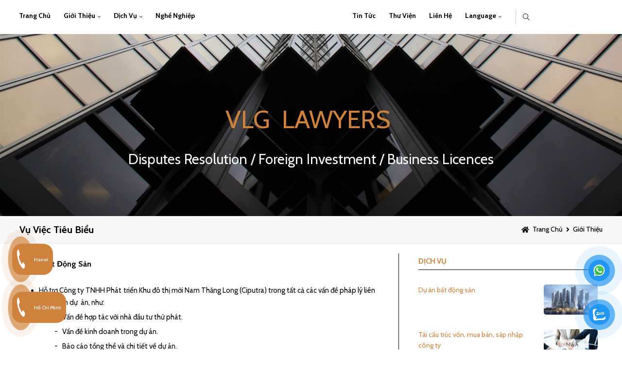

--- FILE ---
content_type: text/html; charset=utf-8
request_url: https://vlg-law.com/du-an-bat-dong-san-1210.htm
body_size: 16474
content:
<!DOCTYPE html>

<html id="page-2048" lang="vi-Vn">
<head>
<meta charset="utf-8" />
<title>Dự Án Bất Động Sản</title>
<meta name="viewport" content="width=device-width, initial-scale=1.0">

<meta name="robots" content="index,follow">
<meta name="googlebot" content="index,follow">
<meta name="description" content="Dự án bất động sảnHỗ trợ Công ty TNHH Phát triển Khu đô thị mới Nam Thăng Long (Ciputra) trong tất cả các vấn đề pháp lý liên quan đến dự  án, như:">
<meta name="keywords" content="Dự án bất động sản Du an bat dong san">
<meta property="og:title" content="Dự Án Bất Động Sản" />
<meta property="og:description" content="Dự án bất động sảnHỗ trợ Công ty TNHH Phát triển Khu đô thị mới Nam Thăng Long (Ciputra) trong tất cả các vấn đề pháp lý liên quan đến dự  án, như:" />
<meta property="og:type" content="website" />
<meta property="og:url" content="https://vlg-law.com/du-an-bat-dong-san-1210.htm" />
<meta property="og:image" content="https://vlg-law.com/Uploads/2048/images/phan-loai-bat-dong-san.jpg" />
<meta name="geo.placename" content="Phòng 2001, Tầng 20, Tòa Tháp Licogi 13Số 164 Khuất Duy Tiến, Thanh Xuân, Hà Nội, Việt Nam." />
<meta name="geo.position" content="21.002010;105.829330" />
<meta name="geo.region" content="VN-Hanoi" />
<meta name="ICBM" content="" />
<meta name="twitter:card" content="summary">
<meta name="twitter:site" content="https://vlg-law.com/du-an-bat-dong-san-1210.htm">
<meta name="twitter:title" content="Dự Án Bất Động Sản">
<meta name="twitter:description" content="Dự án bất động sảnHỗ trợ Công ty TNHH Phát triển Khu đô thị mới Nam Thăng Long (Ciputra) trong tất cả các vấn đề pháp lý liên quan đến dự  án, như:">
<meta name="twitter:image" content="https://vlg-law.com/Uploads/2048/images/phan-loai-bat-dong-san.jpg">
 <meta name="theme-color" content="rgb(0, 0, 0)" />


 <link type="image/x-icon" rel="shortcut icon" href="https://vlg-law.com/logo.png" />
<meta name="twitter:image" content="https://vlg-law.com/Uploads/2048/images/phan-loai-bat-dong-san.jpg" />
 <link rel="canonical" href="https://vlg-law.com/du-an-bat-dong-san-1210.htm">
 <style id="style_ws_base">/*ver-638364421047404417*/.abs-margin-2{margin:2rem;}:root{--main-color-w1:#FF5A5F;--text-color-w1:#484848;--button-color-w1:#FF5A5F;--main-color-w2:#067AC0;--text-color-w2:black;--main-color-w3:#FED700;--text-color-w3:black;--main-color-w4:#ff0000;--text-color-w4:black;--main-color-w5:#31D093;--text-color-w5:black;--main-color-w6:#8fba1c;--text-color-w6:#666666;--main-color-w7:#8fba1c;--text-color-w7:#666666;--main-color-w8:#2267D8;--text-color-w8:black;--main-color-w9:#fcb700;--text-color-w9:black;--main-color-w10:#48CAB2;--text-color-w10:black;--main-color-w11:#e4584b;--text-color-w11:black;--main-color-w14:#6868eb;--text-color-w14:#777;--main-color-w15:#FDA94F;--text-color-w15:#777;--main-color-w16:#003678;--text-color-w16:#777;--main-color-w:13, 82, 87;--second-color-w:77, 0, 160;--text-color-w:0, 0, 0;}*,*::after,*::before{margin:0;padding:0;box-sizing:inherit;}html{font-size:62.5%;-webkit-overflow-scrolling:touch;}.w13-formup__frame img{opacity:1;}.ws-light__a{display:contents;}.ws-content__light{line-height:1.6em;text-align:justify;font-size:1.6em;}.ws-content__light h1, .ws-content__light h2, .ws-content__light h3, .ws-content__light h4, .ws-content__light h5, .ws-content__light h6, .ws-content__light p, .ws-content__light img, .ws-content__light iframe{margin:0.5rem 0;line-height:1.6em;}.ws-content__light a{color:royalblue;text-decoration:underline;}.ws-content__light ul, .ws-content__light ol{margin-left:4rem;}.ws-content__light *, .ws-content__light *::after, .ws-content__light *::before{margin:unset;padding:unset;}.ws-content__light blockquote{margin-top:1rem;margin-bottom:1rem;border-radius:1rem;}.main figure,.ws-right-menu figure{background-repeat:no-repeat;}.main figure img, .ws-right-menu figure img{opacity:0;display:block;max-height:100%;}@media only screen and (max-width:37.5em){.main figure img, .ws-right-menu figure img{height:auto;}}.main h1,.main h2,.main h3,.main h4,.main h5,.main h6,.ws-right-menu h1,.ws-right-menu h2,.ws-right-menu h3,.ws-right-menu h4,.ws-right-menu h5,.ws-right-menu h6{display:block;}body{box-sizing:border-box;padding:0;font-family:"Montserrat", sans-serif;}body img{max-width:100%;}body a{color:currentColor;text-decoration:none;font-weight:inherit;}select{-webkit-appearance:none;-moz-appearance:none;appearance:none;/* Remove default arrow */}.ws-rtl{flex-direction:row-reverse;}select::-ms-expand{display:none;/* Hide the default arrow in Internet Explorer 10 and Internet Explorer 11 */}.owl-prev{display:none;}.owl-next{display:none;}.kill-a{color:currentColor;text-decoration:none;}.display-none{display:none !important;}.display-block{display:block !important;}.width-100{width:100% !important;}.width-50{width:50%;}.fa-img{background-position:center;background-size:contain;background-repeat:no-repeat;}.op-width-hidden{opacity:0;width:0 !important;overflow:hidden;visibility:hidden;padding:0 !important;height:0 !important;}.sticky{position:fixed !important;top:0 !important;margin:0 auto;z-index:200 !important;width:100% !important;animation:stickyMenu 0.3s ease-out;}@media only screen and (min-width:50em){.sticky__logo{height:5em;width:5em;}}.nav__checkbox{display:none !important;}.nav__icon{position:relative;}.nav__icon, .nav__icon::before, .nav__icon::after{width:3rem;height:2px;background-color:white;display:inline-block;}.nav__icon::before, .nav__icon::after{content:"";position:absolute;left:0;transition:all 0.2s;}.nav__icon::before{top:-0.8rem;}.nav__icon::after{top:0.8rem;}.nav__checkbox:checked ~ .nav__button .nav__icon{background-color:transparent;}.nav__checkbox:checked ~ .nav__button .nav__icon::before{transform:rotate(135deg);top:0;}.nav__checkbox:checked ~ .nav__button .nav__icon::after{transform:rotate(-135deg);top:0;}.nav__checkbox{display:none;}.ab-position{position:absolute !important;}.color-white{color:white !important;}.color-black{color:black;}.color-red{color:black;}.light1-list-drop-mo{max-height:0;overflow:hidden;transition:all .3s ease;}.ws-120-0-a{max-width:120rem;margin:0 auto;}.ws-100p{width:100%;}.font-600{font-weight:600;}.font-800{font-weight:800;}.ws-bga{background-size:cover;background-position:center;background-repeat:no-repeat;}::-webkit-scrollbar{width:1rem;height:0.3em;}.display-flex{display:flex !important;}/* Track */::-webkit-scrollbar-track{border-radius:0.1em;}/* Handle */::-webkit-scrollbar-thumb{background:#eee;border-radius:1em;}.section-content-default{font-size:1.4em;line-height:1.8em;}.section-content-default h2, .section-content-default h3, .section-content-default iframe, .section-content-default h4, .section-content-default h5, .section-content-default image, .section-content-default p{margin:0.5em 0;}.ws-scroll-bar{/* width */ height:95vh;overflow:scroll;/* Track */ /* Handle */}.ws-scroll-bar::-webkit-scrollbar{width:1rem;}.ws-scroll-bar::-webkit-scrollbar-track{border-radius:0.1em;}.ws-scroll-bar::-webkit-scrollbar-thumb{background:red;border-radius:1em;}#txt_ladi_link{padding:0.8em !important;}.w18-table-1{width:100%;padding:3em 0.5em;background-color:white;}.w18-table-1 table{margin:0 auto;border-collapse:collapse;}.w18-table-1 table td, .w18-table-1 table th{border:1px solid black;padding:1em;line-height:1.8em;}.w18-table-1__group{max-width:120em;margin:0 auto;overflow:scroll;}.w18-table-1__heading{text-align:center;margin-bottom:2em;}.w18-table-1__heading__title{font-weight:600;font-size:2em;margin-bottom:1em;}.w18-table-1__heading__sub{font-weight:300;font-size:1.4em;}.w18-table-1__tbl{border-collapse:collapse;font-size:1.4em;margin-top:0.5em;display:table;color:--text-color-w;width:100%;}@media only screen and (max-width:37.5em){.w18-table-1__tbl{margin:0 auto;}}.w18-table-1__tbl td, .w18-table-1__tbl th{border:1px solid #dddddd;padding:1em;line-height:1.8em;}.w18-table-1__tbl tr:nth-child(even){background-color:rgba(var(--main-color-w), 1);color:white;}.w18-table-1__tbl__th-1{width:45%;}.w18-table-1__tbl__th-2{width:25%;}.w18-table-1__tbl__th-3{width:15%;}.w18-table-1__tbl__th-4{width:15%;}.w18-table-1__des{display:block;margin-top:1em;font-weight:300;}.main-slider{width:100%;}.main-slider .owl-stage{background-color:rgba(30, 144, 255, 0.8);}.main-slider .owl-item{padding:0;position:relative;opacity:.5;}.main-slider .owl-item img{object-fit:cover;object-position:center;height:450px;}.main-slider .center{opacity:1;transform:scale(1.005);transition:.5s ease-in-out;z-index:9999;}.main-slider .owl-controls .owl-nav{position:absolute;width:100%;top:0;bottom:0;}.main-slider .owl-controls .owl-nav .prev{position:absolute;height:80%;width:15%;left:0;display:flex;align-items:center;justify-content:center;}.main-slider .owl-controls .owl-nav .next{position:absolute;height:80%;width:15%;right:0;display:flex;align-items:center;justify-content:center;}.main-slider .owl-thumbs{text-align:center;display:table;width:100%;}.main-slider .owl-thumb-item{width:20%;height:150px;border:none;background:none;padding:0;opacity:.7;overflow:hidden;}.main-slider .owl-thumb-item img{width:100%;height:auto;vertical-align:middle;}.main-slider .owl-thumb-item.active{opacity:1;}.main-slider .owl-thumb-item.active img{position:relative;}.overlay{width:100%;height:100%;display:block;background-color:black;}@keyframes moveInLeft{0%{opacity:0;transform:translateX(-10rem);}80%{transform:translateX(1rem);}100%{opacity:1;transform:translate(0);}}@keyframes moveInRight{0%{opacity:0;transform:translateX(10rem);}80%{transform:translateX(-1rem);}100%{opacity:1;transform:translate(0);}}@keyframes moveInBottom{0%{opacity:0;transform:translateY(3rem);}100%{opacity:1;transform:translate(0);}}@keyframes moveToBottom{0%{margin-top:100%;}100%{margin-top:0;}}@keyframes zoom-in-out{0%{transform:scale(1);box-shadow:none;}50%{transform:scale(1.01) rotate(-2deg);box-shadow:0 1rem 4rem rgba(255, 248, 220, 0.397);}100%{transform:scale(1);box-shadow:none;}}@keyframes stickyMenu{0%{height:0;opacity:0;}100%{opacity:1;height:8em;}}@keyframes buttonMoveBg{0%{background-position:right top;}100%{background-position:left bottom;}}@keyframes outLine{0%{transform:scale(1);opacity:1;}100%{transform:scale(1.1);color:black;background-color:transparent;}}@keyframes zoomBtn{0%{transform:scale(1);opacity:1;}100%{transform:scaleX(1.4) scaleY(1.6);opacity:0;}}@keyframes zoomIn{0%{transform:scale(1);}100%{transform:scale(1.4);}}@keyframes skakeBtn{0%{transform:rotateX(180deg);}50%{transform:rotateX(360deg);}100%{transform:rotateY(180deg);}}.btn-grad-1{background-image:linear-gradient(to right, #fc00ff 0%, #00dbde 51%, #fc00ff 100%);}.btn-grad-1:hover{background-position:right center;}.btn-grad-2{background-image:linear-gradient(to right, #16bffd 0%, #cb3066 51%, #16bffd 100%);}.btn-grad-2:hover{background-position:right center;}.btn-grad-3{background-image:linear-gradient(to right, #ff4b1f 0%, #1fddff 51%, #ff4b1f 100%);}.btn-grad:hover{background-position:right center;}.btn-grad-4{background-image:linear-gradient(to right, #ff00cc 0%, #333399 51%, #ff00cc 100%);}.btn-grad:hover{background-position:right center;}.w13-btn{z-index:2;}@media only screen and (min-width:50em){.w13-btn{font-size:1.3em;}}.w13-btn-1{background-color:#0099d1;padding:1em;color:white;display:inline-flex;align-items:center;transform:translateZ(0);-webkit-transform:translateZ(0);-ms-transform:translateZ(0);background-size:contain;background-position:center;}.w13-btn-1__line{height:1em;position:relative;background-color:white;width:0.1em;display:inline-block;margin:0 0.5em;}.w13-btn-2{transform:translateZ(0);-webkit-transform:translateZ(0);-ms-transform:translateZ(0);background-color:#00dbde;padding:0.7em;color:white;display:inline-flex;align-items:center;background-size:contain;background-position:center;}.w13-btn-2__img{width:2em;height:100%;}.w13-btn-2__line{height:1em;position:relative;background-color:white;width:0.1em;display:inline-block;margin:0 0.5em;}.w13-btn-3{transform:translateZ(0);-webkit-transform:translateZ(0);-ms-transform:translateZ(0);padding:1em;color:white;display:inline-flex;align-items:center;background-size:200% auto;animation:buttonMoveBg 0.5s infinite alternate-reverse;}.w13-btn-3__line{height:1em;position:relative;background-color:white;width:0.1em;display:inline-block;margin:0 0.5em;}.w13-btn-4{transform:translateZ(0);-webkit-transform:translateZ(0);-ms-transform:translateZ(0);color:white;display:inline-flex;align-items:center;justify-content:center;border-radius:0.2em;animation:zoomBtnOp1 1s infinite alternate-reverse;}.w13-btn-4__img{width:4em;height:4em;}.w13-btn-5{transform:translateZ(0);-webkit-transform:translateZ(0);-ms-transform:translateZ(0);background-color:#0099d1;padding:0.5em;color:white;display:inline-flex;align-items:center;justify-content:center;background-size:200% auto;border-radius:0.5em;animation:zoomBtnOp1 1s infinite alternate-reverse;}.w13-btn-5__icon{font-size:1.8em;}.w13-btn-6{transform:translateZ(0);-webkit-transform:translateZ(0);-ms-transform:translateZ(0);padding:0.7em;color:white;display:inline-flex;align-items:center;background-size:200% auto;border-radius:0.5em;animation:buttonMoveBg 1s infinite alternate-reverse;}.w13-btn-6__icon{font-size:2.5em;}.w13-btn-7{transform:translateZ(0);-webkit-transform:translateZ(0);-ms-transform:translateZ(0);padding:2em;color:white;display:inline-flex;align-items:center;background-size:200% auto;border-radius:50%;width:7em;animation:buttonMoveBg 1s infinite alternate-reverse;}.w13-btn-7__icon{font-size:3em;animation:skakeBtn ease-in-out 1s infinite 1s alternate-reverse;}.w13-btn-8{background-color:#2196f3;padding:0.7em;color:white;display:inline-flex;align-items:center;border-radius:50%;position:relative;background-size:contain;background-position:center;}.w13-btn-8::after{content:"";height:150%;width:150%;position:absolute;background-color:rgba(33, 150, 243, 0.7);box-shadow:0 0 0 0 #2196f3;z-index:-1;left:-25%;top:-25%;border-radius:50%;animation:ws-zoom 1s infinite;transition:all 0.5s ease;}.w13-btn-8__img{width:2em;height:100%;animation:ws-lac 1s infinite;}@keyframes ws-lac{0%{}50%{transform:rotate(0);}60%{transform:rotate(30deg);}70%{transform:rotate(-30deg);}80%{transform:rotate(30deg);}90%{transform:rotate(-30deg);}100%{transform:rotate(0);}}@keyframes ws-zoom{0%{transform:scale(1);}20%{transform:scale(0.9);}100%{transform:scale(1);box-shadow:0 0 0.1em 1.5em #2195f300;}}.w13-btn-9{background-color:#2196f3;white-space:nowrap;display:inline-flex;align-items:center;border-radius:2em;}.w13-btn-9:hover .w13-btn-9__text{filter:brightness(0.9);}.w13-btn-9__imgbox{background-color:#2196f3;padding:0.7em;color:white;display:inline-flex;align-items:center;border-radius:50%;position:relative;width:3.5em;background-size:contain;background-position:center;}.w13-btn-9__imgbox::after{content:"";height:150%;width:150%;position:absolute;background-color:rgba(33, 150, 243, 0.7);box-shadow:0 0 0 0 #2196f3;z-index:-1;left:-25%;top:-25%;border-radius:50%;animation:ws-zoom 1s infinite;transition:all 0.5s ease;}.w13-btn-9__imgbox__img{height:100%;animation:ws-lac 1s infinite;}.w13-btn-9__text{padding:1em;display:inline-block;font-weight:600;color:white;}.fls-cong-suat{background-image:url(../img/w25/congxuat.svg);background-repeat:no-repeat;background-size:contain;background-position:center;background-position:center;padding:1em 1.6em;display:inline-block;}.fls-mam-banh-xe{background-image:url(../img/w25/mam-banh-xe.svg);background-repeat:no-repeat;background-size:contain;background-position:center;padding:1em;display:inline-block;background-position:center;}.fls-ghe-trai{background-image:url(../img/w25/ghe-trai.svg);background-repeat:no-repeat;background-size:contain;background-position:center;padding:1em;display:inline-block;background-position:center;}.fls-long-arrow-left{-webkit-mask-image:url(/img/svg/long-arrow-alt-left.svg);mask-image:url(/img/svg/long-arrow-alt-left.svg);background-repeat:no-repeat;background-size:contain;background-position:center;padding:1em;display:inline-block;background-position:center;}.fls-long-arrow-left::after{display:none;}.fls-long-arrow-right{-webkit-mask-image:url(/img/svg/long-arrow-right.svg) no-repeat 50% 50%;mask-image:url(/img/svg/long-arrow-right.svg) no-repeat 50% 50%;background-repeat:no-repeat;background-size:contain;background-position:center;padding:1em;display:inline-block;background-position:center;}.fls-long-arrow-right::after{display:none;}.ws-content__light ul {padding: revert;}body:not(.body-speed) figure img{   height:auto !important}.body-speed .item-open-window, body .section-mobile-only{   display:none}.body-speed .w44-ads-2__heading__imgbox,.body-speed .none-speed, .w49-menu__tim__lh__lbl, .w49-menu__tim__search{   display:none !important}.body-speed .gallery-thumbs .w44-ads-2__items__item__name{   width:100%;   text-align:center;}@media (max-width:600px){   body .section-mobile-only{       display:block   }   body .section-mobile-flex{       display:flex   }   .body-speed .gallery-thumbs .swiper-slide, .body-speed section[class*="-banner"] .gallery-top .swiper-slide, .body-speed section[class*="-banner"] .owl-carousel > *, body .section-pc-only{       display:none   }   .body-speed .gallery-thumbs .swiper-slide:first-child, .body-speed section[class*="-banner"] .gallery-top .swiper-slide:first-child, .body-speed section[class*="-banner"] .owl-carousel > :first-child{       display:inherit   }   .body-speed .gallery-thumbs .w44-ads-2__items__item.swiper-slide:nth-child(1),    .body-speed .gallery-thumbs .w44-ads-2__items__item.swiper-slide:nth-child(2){       display:flex;       flex-wrap:wrap;  }}@media (min-width:1200px){   .body-speed .gallery-thumbs .swiper-slide, .body-speed section[class*="-banner"] .gallery-top[swipsize4="1"] .swiper-slide, .body-speed section[class*="-banner"] .owl-carousel[owlsize4="1"] > *{       display:none   }   .body-speed .gallery-thumbs .swiper-slide:first-child,     .body-speed section[class*="-banner"] .gallery-top[swipsize4="1"] .swiper-slide:first-child, .body-speed section[class*="-banner"] .owl-carousel[owlsize4="1"] > :first-child{       display:inherit   }   .body-speed .gallery-thumbs .w44-ads-2__items__item.swiper-slide{       display:flex;       flex-wrap:wrap;  }      .body-speed .w44-ads-2__items__item__contain{       overflow:hidden;  }}</style>

 <link async rel="stylesheet" media="screen" href="/style/GetCssHeaderFooterSupport?id=2048&timer=1276481601350030000" />
<link async rel="stylesheet" media="screen" href="/style/GetCssPageChild?id=2048&categoryid=56377-56376&path_module=skin/w32-blogdetail&type_module=content-view-detail&breadcrumb=breadcrumb-content&breadcrumbid=1679&timer=1276481601350030000" />
<script type="application/ld+json">{"@context": "https://schema.org","@type": "BreadcrumbList","itemListElement": [{"@type": "ListItem","position": 1,"name": "Giới thiệu","item": "https://vlg-law.com/gioi-thieu-56376"},{"@type": "ListItem","position": 2,"name": "Vụ Việc Tiêu Biểu","item": "https://vlg-law.com/vu-viec-tieu-bieu"},{"@type": "ListItem","position": 3,"name": "Dự án bất động sản","item": "https://vlg-law.com/du-an-bat-dong-san-1210.htm"}]}</script><script type="application/ld+json">{"@context": "http://schema.org","@type": "Article","mainEntityOfPage": {"@type": "WebPage","@id": "https://vlg-law.com/du-an-bat-dong-san-1210.htm" },"headline": "Dự án bất động sản","image": ["https://vlg-law.com/Uploads/2048/images/phan-loai-bat-dong-san.jpg"],"datePublished": "4/10/2022 08:44:09","dateModified": "14/10/2022 19:59:34","author": {"@type": "Person","name": "vlg-law","url": "https://vlg-law.com"},"publisher": {"@type": "Organization","name": "vlg-law.com","logo": {"@type": "ImageObject","url": "https://vlg-law.com/Uploads/2048/images/address.png"}},"description": " Hỗ trợ Công ty TNHH Phát triển Khu đô thị mới Nam Thăng Long (Ciputra) trong tất cả các vấn đề pháp lý liên quan đến dự  án, như: 
"}</script>
<link href="/light/main.css?v=IvM93VfrXHbBAUToee1cULx5mPTgweihXVysckB2hWI1" async type="text/css" rel="stylesheet"/>
 <link async rel="stylesheet" media="screen" href="/LightSkin/js/swiper/swiper-bundle.min.css" />
<link async rel="stylesheet" media="screen" type="text/css" href="/lightskin/css/owl.carousel.min.css">
<link async rel="stylesheet" media="screen" type="text/css" href="/lightskin/css/owl.theme.default.min.css">
<link async rel="stylesheet" media="screen" type="text/css" href="/lightskin/css/fontawesome/all.min.css">
<link async rel="stylesheet" media="screen" type="text/css" href="/lightskin/css/jquery-ui.min.css" />
<link async href="https://fonts.googleapis.com/css2?family=Montserrat:ital,wght@0,100;0,200;0,300;0,400;0,500;0,600;0,700;0,800;0,900;1,100;1,200;1,300;1,400;1,500;1,600;1,700;1,800;1,900&display=swap" rel="stylesheet" media="screen">
<link async rel="stylesheet" media="screen" type="text/css" href="/LightSkin/plugin/img-LC/css/lc_lightbox.min.css" />
<link async rel="stylesheet" media="screen" type="text/css" href="/LightSkin/plugin/img-LC/skins/minimal.min.css" />
 <link async rel="stylesheet" media="screen" href="/css/font/637381809012556546.css" type="text/css">
<meta name='dmca-site-verification' content='d3BMbHZCZWNhUkpzYk9kL1d0Y0ZJZz090' /> <!-- Google tag (gtag.js) -->
<script async src="https://www.googletagmanager.com/gtag/js?id=AW-10989620072"></script>
<script>
  window.dataLayer = window.dataLayer || [];
  function gtag(){dataLayer.push(arguments);}
  gtag('js', new Date());

  gtag('config', 'AW-10989620072');
</script> <link async rel="stylesheet" media="screen" href="/style/GetCssPageUserEdit?categoryid=0&timer=0" />

</head>
<body class="" oncontextmenu="return false;">

<div class="main">
<header id="section-header" class="section-header">
 <div class="ws-section-box ws-drag-here" data-id="151758" id="module-151758">

<section class="w42-menu ws-section module-2007 1" id="section-151758" data-sticky="" data-trans="" data-class=".module-2007" data-type="menu" module-id="151758">
<div class="w42-menu__group">
<input type="checkbox" class="nav__checkbox w42-menu__nav__checkbox" id="w42-menu__navi-toggle">
<label for="w42-menu__navi-toggle" id="111" class="nav__button w42-menu__nav">
<span class="nav__icon w42-menu__nav__icon"></span>
</label>
<a class="w32-menu__image--mobile__a ws-light__a" href="/">
 <figure class="w42-menu__logobox w42-menu__logobox--mobile no-balance" style="background-image: url('/Uploads/2048/images/LOGO.jpg')">
<img class="w42-menu__logobox__img ladi-img-key" data-key="logo-module-2007" src="/Uploads/2048/images/LOGO.jpg" data-type="landing" alt=" Công Ty Luật VLG">
</figure>

</a>
<label class="w42-menu__contain__items__tim w42-menu__contain__items__tim--mobile" for="w42-menu__contain__items__tim__checkbox">
<icon class="w42-menu__contain__items__tim__icon fal fa-search"></icon>
</label>
<ul class="w42-menu__contain">
<div class="w42-menu__contain__mohead">
<a class="w42-menu__contain__mohead__a ws-light__a" href="/">
 <figure class="w42-menu__contain__mohead__logobox w42-menu__contain__mohead--mobile no-balance" style="background-image: url('/Uploads/2048/images/LOGO.jpg')">
<img class="w42-menu__contain__mohead__img ladi-img-key" data-key="logo-module-2007" src="/Uploads/2048/images/LOGO.jpg" data-type="landing" alt=" Công Ty Luật VLG">
</figure>

</a>
<label class="w42-menu__contain__mohead__lblcl" for="w42-menu__navi-toggle">
<i class="w42-menu__contain__mohead__lblcl__icon fad fa-times"></i>
</label>
</div>
<div class="w42-menu__contain__items">
 <li class="w42-menu__contain__items__item">
<input type="checkbox" id="w42-menu__contain__items__item__checkbox-57654" class="w42-menu__contain__items__item__checkbox">
<label class="w42-menu__contain__items__item__link" for="w42-menu__contain__items__item__checkbox-57654">
<a href="/" class="w42-menu__contain__items__item__link__text ladi ladi-cate-name" data-id="57654">Trang chủ</a>

</label>

</li>
 <li class="w42-menu__contain__items__item">
<input type="checkbox" id="w42-menu__contain__items__item__checkbox-56376" class="w42-menu__contain__items__item__checkbox">
<label class="w42-menu__contain__items__item__link" for="w42-menu__contain__items__item__checkbox-56376">
<a href="/gioi-thieu-56376" class="w42-menu__contain__items__item__link__text ladi ladi-cate-name" data-id="56376">Giới thiệu</a>
 <div class="w42-menu__contain__items__item__link__iconbox">
<i class="w42-menu__contain__items__item__link__iconbox__icon fal fa-angle-down"></i>
</div>

</label>
 <ul class="w42-menu__contain__items__item__drop">
 <li class="w42-menu__contain__items__item__drop__item">
<input type="checkbox" id="w42-menu__contain__items__item__drop__item__checkbox-56377" class="w42-menu__contain__items__item__drop__item__checkbox">
<label class="w42-menu__contain__items__item__drop__item__link" for="w42-menu__contain__items__item__drop__item__checkbox-56377">
<span class="w42-menu__contain__items__item__drop__item__link__active"></span>
<a class="w42-menu__contain__items__item__drop__item__link__text ladi ladi-cate-name" data-id="56377" href="/vu-viec-tieu-bieu">Vụ Việc Ti&#234;u Biểu</a>
<div class="w42-menu__contain__items__item__drop__item__link__iconbox">
<i class="w42-menu__contain__items__item__drop__item__link__iconbox__icon fal fa-angle-right"></i>
</div>
</label>
<ul class="w42-menu__contain__items__item__drop--1">
 <li class="w42-menu__contain__items__item__drop--1__item">
<div class="w42-menu__contain__items__item__drop--1__item__link">
<span class="w42-menu__contain__items__item__drop--1__item__link__active"></span>
<a class="w42-menu__contain__items__item__drop--1__item__link__text ladi ladi-cate-name" data-id="56380" href="/giao-dich-ve-tau-bay.htm">Giao Dịch Về Tầu Bay</a>
<i class="w42-menu__contain__items__item__drop--1__item__link__icon"></i>
</div>
</li>
 <li class="w42-menu__contain__items__item__drop--1__item">
<div class="w42-menu__contain__items__item__drop--1__item__link">
<span class="w42-menu__contain__items__item__drop--1__item__link__active"></span>
<a class="w42-menu__contain__items__item__drop--1__item__link__text ladi ladi-cate-name" data-id="56381" href="/tai-cau-truc-von-mua-ban-sap-nhap-cong-ty.htm">Doanh Nghiệp v&#224; M&amp;A</a>
<i class="w42-menu__contain__items__item__drop--1__item__link__icon"></i>
</div>
</li>
 <li class="w42-menu__contain__items__item__drop--1__item">
<div class="w42-menu__contain__items__item__drop--1__item__link">
<span class="w42-menu__contain__items__item__drop--1__item__link__active"></span>
<a class="w42-menu__contain__items__item__drop--1__item__link__text ladi ladi-cate-name" data-id="56382" href="/du-an-bat-dong-san-1210.htm">Dự &#193;n Bất Động Sản</a>
<i class="w42-menu__contain__items__item__drop--1__item__link__icon"></i>
</div>
</li>
 <li class="w42-menu__contain__items__item__drop--1__item">
<div class="w42-menu__contain__items__item__drop--1__item__link">
<span class="w42-menu__contain__items__item__drop--1__item__link__active"></span>
<a class="w42-menu__contain__items__item__drop--1__item__link__text ladi ladi-cate-name" data-id="56383" href="/giai-quyet-tranh-chap-thu-hoi-no-1211.htm">Tranh Chấp &amp; Thu Hồi Nợ</a>
<i class="w42-menu__contain__items__item__drop--1__item__link__icon"></i>
</div>
</li>
 <li class="w42-menu__contain__items__item__drop--1__item">
<div class="w42-menu__contain__items__item__drop--1__item__link">
<span class="w42-menu__contain__items__item__drop--1__item__link__active"></span>
<a class="w42-menu__contain__items__item__drop--1__item__link__text ladi ladi-cate-name" data-id="56384" href="/hop-dong-1250.htm">Hợp Đồng</a>
<i class="w42-menu__contain__items__item__drop--1__item__link__icon"></i>
</div>
</li>
 <li class="w42-menu__contain__items__item__drop--1__item">
<div class="w42-menu__contain__items__item__drop--1__item__link">
<span class="w42-menu__contain__items__item__drop--1__item__link__active"></span>
<a class="w42-menu__contain__items__item__drop--1__item__link__text ladi ladi-cate-name" data-id="56385" href="/tai-chinh-ngan-hang-56385">T&#224;i Ch&#237;nh Ng&#226;n H&#224;ng</a>
<i class="w42-menu__contain__items__item__drop--1__item__link__icon"></i>
</div>
</li>

</ul>
</li>
 <li class="w42-menu__contain__items__item__drop__item">
<input type="checkbox" id="w42-menu__contain__items__item__drop__item__checkbox-56378" class="w42-menu__contain__items__item__drop__item__checkbox">
<label class="w42-menu__contain__items__item__drop__item__link" for="w42-menu__contain__items__item__drop__item__checkbox-56378">
<span class="w42-menu__contain__items__item__drop__item__link__active"></span>
<a class="w42-menu__contain__items__item__drop__item__link__text ladi ladi-cate-name" data-id="56378" href="/doi-tac">Đối T&#225;c</a>
<div class="w42-menu__contain__items__item__drop__item__link__iconbox">
<i class="w42-menu__contain__items__item__drop__item__link__iconbox__icon fal fa-angle-right"></i>
</div>
</label>
<ul class="w42-menu__contain__items__item__drop--1">
 <li class="w42-menu__contain__items__item__drop--1__item">
<div class="w42-menu__contain__items__item__drop--1__item__link">
<span class="w42-menu__contain__items__item__drop--1__item__link__active"></span>
<a class="w42-menu__contain__items__item__drop--1__item__link__text ladi ladi-cate-name" data-id="56386" href="/hop-tac-quoc-te-1100.htm">Hợp T&#225;c Quốc Tế</a>
<i class="w42-menu__contain__items__item__drop--1__item__link__icon"></i>
</div>
</li>
 <li class="w42-menu__contain__items__item__drop--1__item">
<div class="w42-menu__contain__items__item__drop--1__item__link">
<span class="w42-menu__contain__items__item__drop--1__item__link__active"></span>
<a class="w42-menu__contain__items__item__drop--1__item__link__text ladi ladi-cate-name" data-id="56387" href="/co-quan-quan-ly-nha-nuoc-1099.htm">Cơ Quan Quản L&#253; Nh&#224; Nước</a>
<i class="w42-menu__contain__items__item__drop--1__item__link__icon"></i>
</div>
</li>
 <li class="w42-menu__contain__items__item__drop--1__item">
<div class="w42-menu__contain__items__item__drop--1__item__link">
<span class="w42-menu__contain__items__item__drop--1__item__link__active"></span>
<a class="w42-menu__contain__items__item__drop--1__item__link__text ladi ladi-cate-name" data-id="56388" href="/doi-tac-nuoc-ngoai-1098.htm">Đối T&#225;c Nước Ngo&#224;i</a>
<i class="w42-menu__contain__items__item__drop--1__item__link__icon"></i>
</div>
</li>
 <li class="w42-menu__contain__items__item__drop--1__item">
<div class="w42-menu__contain__items__item__drop--1__item__link">
<span class="w42-menu__contain__items__item__drop--1__item__link__active"></span>
<a class="w42-menu__contain__items__item__drop--1__item__link__text ladi ladi-cate-name" data-id="56389" href="/doanh-nghiep-viet-nam-1247.htm">Doanh Nghiệp Việt Nam</a>
<i class="w42-menu__contain__items__item__drop--1__item__link__icon"></i>
</div>
</li>

</ul>
</li>
 <li class="w42-menu__contain__items__item__drop__item">
<div class="w42-menu__contain__items__item__drop__item__link">
<span class="w42-menu__contain__items__item__drop__item__link__active"></span>
<a class="w42-menu__contain__items__item__drop__item__link__text ladi ladi-cate-name" data-id="56379" href="/thanh-vien">Th&#224;nh Vi&#234;n</a>
<i class="w42-menu__contain__items__item__drop__item__link__icon"></i>
</div>
</li>
 <li class="w42-menu__contain__items__item__drop__item">
<div class="w42-menu__contain__items__item__drop__item__link">
<span class="w42-menu__contain__items__item__drop__item__link__active"></span>
<a class="w42-menu__contain__items__item__drop__item__link__text ladi ladi-cate-name" data-id="57477" href="/ve-chung-toi">Về Ch&#250;ng T&#244;i</a>
<i class="w42-menu__contain__items__item__drop__item__link__icon"></i>
</div>
</li>

</ul>

</li>
 <li class="w42-menu__contain__items__item">
<input type="checkbox" id="w42-menu__contain__items__item__checkbox-56364" class="w42-menu__contain__items__item__checkbox">
<label class="w42-menu__contain__items__item__link" for="w42-menu__contain__items__item__checkbox-56364">
<a href="/dich-vu" class="w42-menu__contain__items__item__link__text ladi ladi-cate-name" data-id="56364">Dịch vụ</a>
 <div class="w42-menu__contain__items__item__link__iconbox">
<i class="w42-menu__contain__items__item__link__iconbox__icon fal fa-angle-down"></i>
</div>

</label>
 <ul class="w42-menu__contain__items__item__drop">
 <li class="w42-menu__contain__items__item__drop__item">
<div class="w42-menu__contain__items__item__drop__item__link">
<span class="w42-menu__contain__items__item__drop__item__link__active"></span>
<a class="w42-menu__contain__items__item__drop__item__link__text ladi ladi-cate-name" data-id="56365" href="/dau-tu-nuoc-ngoai-1245.htm">Đầu Tư Nước Ngo&#224;i</a>
<i class="w42-menu__contain__items__item__drop__item__link__icon"></i>
</div>
</li>
 <li class="w42-menu__contain__items__item__drop__item">
<div class="w42-menu__contain__items__item__drop__item__link">
<span class="w42-menu__contain__items__item__drop__item__link__active"></span>
<a class="w42-menu__contain__items__item__drop__item__link__text ladi ladi-cate-name" data-id="56366" href="/dich-vu-doanh-nghiep-1221.htm">Dịch Vụ Doanh Nghiệp</a>
<i class="w42-menu__contain__items__item__drop__item__link__icon"></i>
</div>
</li>
 <li class="w42-menu__contain__items__item__drop__item">
<div class="w42-menu__contain__items__item__drop__item__link">
<span class="w42-menu__contain__items__item__drop__item__link__active"></span>
<a class="w42-menu__contain__items__item__drop__item__link__text ladi ladi-cate-name" data-id="56368" href="/tai-chinh-ngan-hang-1246.htm">T&#224;i Ch&#237;nh &amp; Ng&#226;n H&#224;ng</a>
<i class="w42-menu__contain__items__item__drop__item__link__icon"></i>
</div>
</li>
 <li class="w42-menu__contain__items__item__drop__item">
<div class="w42-menu__contain__items__item__drop__item__link">
<span class="w42-menu__contain__items__item__drop__item__link__active"></span>
<a class="w42-menu__contain__items__item__drop__item__link__text ladi ladi-cate-name" data-id="56369" href="/tranh-chap-thu-hoi-no-1205.htm">Tranh Chấp &amp; Thu Hồi Nợ</a>
<i class="w42-menu__contain__items__item__drop__item__link__icon"></i>
</div>
</li>
 <li class="w42-menu__contain__items__item__drop__item">
<div class="w42-menu__contain__items__item__drop__item__link">
<span class="w42-menu__contain__items__item__drop__item__link__active"></span>
<a class="w42-menu__contain__items__item__drop__item__link__text ladi ladi-cate-name" data-id="56370" href="/bat-dong-san-dat-dai-1204.htm">Bất Động Sản &amp; Đất Đai</a>
<i class="w42-menu__contain__items__item__drop__item__link__icon"></i>
</div>
</li>
 <li class="w42-menu__contain__items__item__drop__item">
<div class="w42-menu__contain__items__item__drop__item__link">
<span class="w42-menu__contain__items__item__drop__item__link__active"></span>
<a class="w42-menu__contain__items__item__drop__item__link__text ladi ladi-cate-name" data-id="56371" href="/dich-vu-giay-phep-1203.htm">Dịch Vụ Giấy Ph&#233;p</a>
<i class="w42-menu__contain__items__item__drop__item__link__icon"></i>
</div>
</li>
 <li class="w42-menu__contain__items__item__drop__item">
<div class="w42-menu__contain__items__item__drop__item__link">
<span class="w42-menu__contain__items__item__drop__item__link__active"></span>
<a class="w42-menu__contain__items__item__drop__item__link__text ladi ladi-cate-name" data-id="56372" href="/thue-va-uu-dai-dau-tu-1202.htm">Thuế v&#224; Ưu Đ&#227;i Đầu Tư</a>
<i class="w42-menu__contain__items__item__drop__item__link__icon"></i>
</div>
</li>
 <li class="w42-menu__contain__items__item__drop__item">
<div class="w42-menu__contain__items__item__drop__item__link">
<span class="w42-menu__contain__items__item__drop__item__link__active"></span>
<a class="w42-menu__contain__items__item__drop__item__link__text ladi ladi-cate-name" data-id="56373" href="https://vlg-law.com/dich-vu-ke-toan-lao-dong-1201.htm">Dịch Vụ Kế To&#225;n, BHXH &amp; Lao Động</a>
<i class="w42-menu__contain__items__item__drop__item__link__icon"></i>
</div>
</li>
 <li class="w42-menu__contain__items__item__drop__item">
<div class="w42-menu__contain__items__item__drop__item__link">
<span class="w42-menu__contain__items__item__drop__item__link__active"></span>
<a class="w42-menu__contain__items__item__drop__item__link__text ladi ladi-cate-name" data-id="56374" href="/so-huu-tri-tue-1219.htm">Sở Hữu Tr&#237; Tuệ</a>
<i class="w42-menu__contain__items__item__drop__item__link__icon"></i>
</div>
</li>
 <li class="w42-menu__contain__items__item__drop__item">
<div class="w42-menu__contain__items__item__drop__item__link">
<span class="w42-menu__contain__items__item__drop__item__link__active"></span>
<a class="w42-menu__contain__items__item__drop__item__link__text ladi ladi-cate-name" data-id="56375" href="/dan-su-ly-hon-thua-ke-1200.htm">D&#226;n Sự, Ly H&#244;n, Thừa Kế</a>
<i class="w42-menu__contain__items__item__drop__item__link__icon"></i>
</div>
</li>

</ul>

</li>
 <li class="w42-menu__contain__items__item">
<input type="checkbox" id="w42-menu__contain__items__item__checkbox-56390" class="w42-menu__contain__items__item__checkbox">
<label class="w42-menu__contain__items__item__link" for="w42-menu__contain__items__item__checkbox-56390">
<a href="/nghe-nghiep" class="w42-menu__contain__items__item__link__text ladi ladi-cate-name" data-id="56390">Nghề Nghiệp</a>

</label>

</li>

</div>
<a class="w42-menu__a ws-light__a" href="/">
 <figure class="w42-menu__logobox w42-menu__logobox--desk" style="background-image: url('/Uploads/2048/images/LOGO.jpg')">
<img class="w42-menu__logobox__img ladi-img-key" data-key="logo-module-2007" src="/Uploads/2048/images/LOGO.jpg" data-type="landing" alt=" Công Ty Luật VLG">
</figure>

</a>
<div class="w42-menu__contain__items w42-menu__contain__items--right">
 <li class="w42-menu__contain__items__item">
<input type="checkbox" id="w42-menu__contain__items__item__checkbox-57332" class="w42-menu__contain__items__item__checkbox">
<label class="w42-menu__contain__items__item__link" for="w42-menu__contain__items__item__checkbox-57332">
<a href="/blog" class="w42-menu__contain__items__item__link__text ladi ladi-cate-name" data-id="57332">Tin Tức</a>

</label>

</li>
 <li class="w42-menu__contain__items__item">
<input type="checkbox" id="w42-menu__contain__items__item__checkbox-57333" class="w42-menu__contain__items__item__checkbox">
<label class="w42-menu__contain__items__item__link" for="w42-menu__contain__items__item__checkbox-57333">
<a href="/thu-vien" class="w42-menu__contain__items__item__link__text ladi ladi-cate-name" data-id="57333">Thư viện</a>

</label>

</li>
 <li class="w42-menu__contain__items__item">
<input type="checkbox" id="w42-menu__contain__items__item__checkbox-57334" class="w42-menu__contain__items__item__checkbox">
<label class="w42-menu__contain__items__item__link" for="w42-menu__contain__items__item__checkbox-57334">
<a href="/lien-he" class="w42-menu__contain__items__item__link__text ladi ladi-cate-name" data-id="57334">Li&#234;n hệ</a>

</label>

</li>
 <li class="w42-menu__contain__items__item">
<input type="checkbox" id="w42-menu__contain__items__item__checkbox-58129" class="w42-menu__contain__items__item__checkbox">
<label class="w42-menu__contain__items__item__link" for="w42-menu__contain__items__item__checkbox-58129">
<a href="#" class="w42-menu__contain__items__item__link__text ladi ladi-cate-name" data-id="58129">Language</a>
 <div class="w42-menu__contain__items__item__link__iconbox">
<i class="w42-menu__contain__items__item__link__iconbox__icon fal fa-angle-down"></i>
</div>

</label>
 <ul class="w42-menu__contain__items__item__drop">
 <li class="w42-menu__contain__items__item__drop__item">
<div class="w42-menu__contain__items__item__drop__item__link">
<span class="w42-menu__contain__items__item__drop__item__link__active"></span>
<a class="w42-menu__contain__items__item__drop__item__link__text ladi ladi-cate-name" data-id="58131" href="http://en.vlg-law.com/">English</a>
<i class="w42-menu__contain__items__item__drop__item__link__icon"></i>
</div>
</li>
 <li class="w42-menu__contain__items__item__drop__item">
<div class="w42-menu__contain__items__item__drop__item__link">
<span class="w42-menu__contain__items__item__drop__item__link__active"></span>
<a class="w42-menu__contain__items__item__drop__item__link__text ladi ladi-cate-name" data-id="58130" href="http://vlg-law.com/">Vietnamese</a>
<i class="w42-menu__contain__items__item__drop__item__link__icon"></i>
</div>
</li>

</ul>

</li>

<div class="w42-menu__contain__items__tim w42-menu__contain__items__tim--desk">
<input type="checkbox" class="w42-menu__contain__items__tim__checkbox" id="w42-menu__contain__items__tim__checkbox">
<label for="w42-menu__contain__items__tim__checkbox">
<icon class="w42-menu__contain__items__tim__icon fal fa-search"></icon>
</label>
<div class="w42-menu__contain__items__tim__search">
<form class="w42-menu__contain__items__tim__search__content" action="/search">

<div class="w42-menu__contain__items__tim__search__content__title">
<div class="w42-menu__contain__items__tim__search__content__title__text ladi ladi-key" data-key="search_title-2007">Tìm kiếm</div>
<label for="w42-menu__contain__items__tim__checkbox" class="w42-menu__contain__items__tim__search__content__title__checkbox">
<i class="w42-menu__contain__items__tim__search__content__title__icon fal fa-times"></i>
</label>
</div>
<div class="w42-menu__contain__items__tim__search__content__input">
<input type="text" autocomplete="off" required name="key" data-key="search_name-2007" placeholder="Bạn muốn tìm kiếm" class="w42-menu__contain__items__tim__search__content__input__text" />
<button type="submit" class="w42-menu__contain__items__tim__search__content__title__icon fal fa-search"></button>
</div>
</form>
</div>
</div>
</div>
</ul>
</div>
<input type="hidden" value="/menu/getbytag?vitri=menu&amp;categoryid=0&amp;partialid=151758" class="hd_link_section" />

</section>

</div>

</header>

 <main id="section-main" class="section-main">
 <div class="ws-section-box ws-drag-here" data-id="155537" id="module-155537">
 <section class="w5-banner ws-section module-1450-56376 hide-bg-bar" id="section-155537" data-class=".w5-banner.module-1450-56376" data-type="banner" module-id="155537">
<div class="ws-owl-default owl-carousel" owlsize4="1" owlsize3="1" owlsize2="1">
 <div class="w5-banner__group ladi-bg-msg mobile-bg" data-id="602379" data-class=".module-1450-56376 .ladi-bg-msg" style="background-image: url('/Uploads/2048/images/BANN1E.jpeg')" >
<div class="w5-banner-row">
<div class="w5-banner__heading ladi ladi-msg-name" data-id="602379" data-class=".module-1450-56376 .ladi-msg-name">
<span style="font-weight: normal;">
vlg  Lawyers </span>
</div>
<p class="w5-banner__line"></p>
<div class="w5-banner__des ladi ladi-msg-des" data-id="602379" data-class=".module-1450-56376 .ladi-msg-des">
Disputes Resolution / foreign Investment / Business Licences
</div>
<a class="w5-banner__btn ladi ladi-msg-mota" data-id="602379" data-class=".module-1450-56376 .ladi-msg-mota">Chi tiết</a>
</div>
</div>

</div>
<input type="hidden" value="/banner/index?code=banner-1450&amp;categoryid=56376&amp;tag_partial=code-155537&amp;partialid=155537" class="hd_link_section" />

</section>


</div>

 <div class="ws-section-box ws-section-box-breadcrumb ws-drag-here" data-id="155064" id="module-155064">

<section class="w1-breadcrumb ws-section module-1679-breadcrumb-content" id="section-155064" data-class=".module-1679-breadcrumb-content" data-type="breadcrumb" module-id="155064">
<div class="w1-breadcrumb__group">
 <a class="w1-breadcrumb__heading ladi ladi-cate-name" href="/vu-viec-tieu-bieu" data-id="56377">
Vụ Việc Tiêu Biểu
</a>
 <div class="w1-breadcrumb__nav">
<div class="w1-breadcrumb__nav__block">
<i class="w1-breadcrumb__nav__icon fas fa-home"></i>
<a href="/" class="w1-breadcrumb__nav__text ladi ladi-key" data-key="text_home" data-class=".module-1679-breadcrumb-content .w1-breadcrumb__nav__block">Trang chủ</a>
</div>
 <div class="w1-breadcrumb__nav__block active">
 <i class="w1-breadcrumb__nav__icon fas fa-angle-right item-icon"></i>
<a href="/gioi-thieu-56376" class="w1-breadcrumb__nav__text ladi ladi-cate-name" data-class=".module-1679-breadcrumb-content .w1-breadcrumb__nav__block.active" data-id="56376">Giới thiệu</a>

</div>

</div>

</div>

</section>

</div>



<div class="ws-section-box ws-section-page module-content-detail" data-id="74856">
<section id="section-content-detail" class="w32-blogdetail ws-section-box module-1849   section-lazy" partialid="1849" module-id="151962" data-class=".module-1849">
<div class="section_header_edit_ladi module-content-detail" data-id="74856"></div>
<div class="w32-blogdetail__group">
<div class="w32-blogdetail__first">
<h1 class="w32-blogdetail__first__name ladi ladi-content-meta-title" data-id="74856">Dự Án Bất Động Sản</h1>
<div class="w32-blogdetail__first__post">
<div class="w32-blogdetail__first__post__info">

<i class="w32-blogdetail__first__post__info__icon ladi-icon fas fa-users" data-key="icon_first_u-1849"></i>

<p class="w32-blogdetail__first__post__info__text ladi-item">vlg-law</p>
</div>
<div class="w32-blogdetail__first__post__info">
<i class="w32-blogdetail__first__post__info__icon ladi-icon fas fa-calendar-alt" data-key="icon_first_time-1849"></i>
<p class="w32-blogdetail__first__post__info__text ladi-item">Thứ Sáu, 14 Tháng Mười 2022</p>
</div>
</div>
 <div class="ws-content__light ladi ladi-content-detail" data-id="74856">

<ul>
	<li>Hỗ trợ Công ty TNHH Phát triển Khu đô thị mới Nam Thăng Long (Ciputra) trong tất cả các vấn đề pháp lý liên quan đến dự  án, như:</li>
</ul>

<p>                        -   Vấn đề hợp tác với nhà đầu tư thứ phát.</p>

<p>                        -   Vấn đề kinh doanh trong dự án.</p>

<p>                        -   Báo cáo tổng thể và chi tiết về dự án.</p>

<p>                        -   Các vấn đề bồi thường, giải phóng mặt bằng, tiền thuê đất. </p>

<ul>
	<li>Hỗ trợ POSCO E&C trong việc xây dựng phương án, cấu trúc hợp tác với VINACONEX trong dự án đường cao tốc Láng Hòa  Lạc mở rộng và dự án Bắc An Khánh (Dự án đổi đất lấy cơ sở hạ tầng).  </li>
</ul><div><br></div>

<ul>
	<li>Hỗ trợ Công ty cổ phần đầu tư phát triển đô thị và khu công nghiệp Sông Đà (SUDICO) về các vấn đề pháp lý liên quan đến việc triển khai thực hiện dự án Khu đô thị mới Nam An Khánh. Tư vấn các vấn đề pháp lý có liên quan khác trong hoạt động của SUDICO.   </li>
</ul><div><br></div>

<ul>
	<li>Hỗ trợ Công ty cổ phần đầu tư và xây dựng quốc tế VIGEBA trong việc triển khai dự án Thành phố Giao lưu liên quan đến vấn đề giao đất, giao chủ đầu tư và hợp tác với nhà đầu tư thứ phát để xây dựng phần nhà ở của dự án.  </li>
</ul><div><br></div>

<ul>
	<li>Công ty TNHH Mặt trời Sông Hồng – Sun Red River (Nhật Bản) trong việc thực hiện dự án cao ốc văn phòng tại Phan Chu Trinh Hà Nội, chuyển nhượng vốn bằng giá trị quyền sử  dụng đất từ bên Việt Nam sang bên nước ngoài.  </li>
</ul><div><br></div>

<ul>
	<li>Công ty liên doanh khách sạn SUWAY Hà Nội: Hỗ trợ các vấn đề liên quan đến chuyển nhượng vốn bằng quyền sử dụng đất từ bên Việt Nam sang bên nước ngoài.  </li></ul><div><br></div><ul>
	<li>Công ty TNHH Du Lịch Làng Nghi Tàm (TPC Nghi Tàm) - Các vấn đề gia hạn thời hạn sử dụng đất.</li>
</ul>
<!-- end blog -->

</div>

<div class="w32-blogdetail__first__more">
<div class="w32-blogdetail__first__more__tag ladi-item">
<i class="w32-blogdetail__first__more__tag__icon fal fa-tags"></i>
 <a class="w32-blogdetail__first__more__tag__text">Dự &#225;n bất động sản Du an bat dong san</a>

</div>
<div class="w32-blogdetail__first__more__social">

<p class="w32-blogdetail__first__more__social__text ladi ladi-key" data-key="text_share-1849">Chia sẻ:</p>
<a class="w32-blogdetail__first__more__social__icon fab fa-facebook" target="_blank" href="https://www.facebook.com/sharer/sharer.php?u=https://vlg-law.com/du-an-bat-dong-san-1210.htm"></a>
<a class="w32-blogdetail__first__more__social__icon fab fa-twitter" target="_blank" href="http://www.twitter.com/share?url=https://vlg-law.com/du-an-bat-dong-san-1210.htm"></a>
<a class="w32-blogdetail__first__more__social__icon fab fa-pinterest" target="_blank" href="http://pinterest.com/pin/create/link/?url=https://vlg-law.com/du-an-bat-dong-san-1210.htm"></a>
</div>
</div>
<div class="w32-blogdetail__first__review position-relative">
<span class="ladi-item icon-rgb top-right" data-class=".module-1849 .w32-blogdetail__first__review"></span>
<div class="w32-blogdetail__first__review__first">

</div>
<form action="/comment/insert_nocapcha" class="w32-blogdetail__first__review__second position-relative" method="post"> <span class="icon-rgb ladi-item top-right" data-class=".module-1849 .w32-blogdetail__first__review__second"></span>
 <p class="w32-blogdetail__first__review__second__title ladi ladi-key" data-key="text_cm_1-1849">Để lại Đánh giá</p>
<p class="w32-blogdetail__first__review__second__sub ladi ladi-key" data-key="text_cm_2-1849">Email của bạn sẽ được giữ kín, các trường cần điền sẽ đánh dấu <sup>*</sup></p>
<p class="w32-blogdetail__first__review__second__textreview ladi ladi-key" data-key="text_cm_3-1849">Đánh giá<sup>*</sup></p>
<textarea name="Noidung" class="w32-blogdetail__first__review__second__textarea" required></textarea>
<div class="w32-blogdetail__first__review__second__textform">
<div class="w32-blogdetail__first__review__second__textform__name">

<p class="w32-blogdetail__first__review__second__textform__name__info ladi ladi-key" data-key="text_name-1849">Họ tên <sup>*</sup></p>
<input type="text" required name="Name" class="w32-blogdetail__first__review__second__textform__name__input">
</div>
<div class="w32-blogdetail__first__review__second__textform__name">

<p class="w32-blogdetail__first__review__second__textform__name__info ladi ladi-key" data-key="text_mail-1849">Email <sup>*</sup></p>
<input type="email" required name="Email" class="w32-blogdetail__first__review__second__textform__name__input">
</div>
</div>
 <div class="capcha-security">
<span class="capcha-code ladi-item" data-class=".module-1849 .capcha-code"></span>
<input autocomplete="off" name="capcha" required type="text" maxlength="4" placeholder="Mã bảo mật" class="w32-blogdetail__first__review__second__textform__name__input capcha-text" />
<span class="label-capcha"></span>
</div>
 <button type="submit" class="w32-blogdetail__first__review__second__btn position-relative">
<span class="w32-blogdetail__first__review__second__btn__text ladi ladi-key" data-key="text_button-1849">
Gửi Bình Luận
</span>
<span class="ladi-item icon-rgb top-right" data-class=".module-1849 .w32-blogdetail__first__review__second__btn"></span>
</button>
<input name="__RequestVerificationToken" type="hidden" value="L4p4BQUnVwHed6Nn8ohlHJWkll_ESMHHIl8ZF0zNe7WTYbBSa7mbZbY5aSCyoHXImYIvqNxEJVRDPli2dnUN5B63JOY_wimFtj5bWTiXsg81" /> <input type="hidden" name="ProductID" value="0" />
<input type="hidden" name="ContentID" value="74856" />
<input type="hidden" name="ParentID" value="0" />
<input type="hidden" name="UserName" value="" />
<input type="hidden" name="returnUrl" value="https://vlg-law.com/du-an-bat-dong-san-1210.htm" />
<input type="hidden" name="Phone">
<input type="hidden" name="RattingValue" value="5" />
</form> </div>
</div>
<div class="w32-blogdetail__second position-relative">
<span class="icon-rgb ladi-item top-right" data-class=".module-1849 .w32-blogdetail__second"></span>

<p class="w32-blogdetail__second__heading ladi ladi-key" data-key="text_new-1849">dịch vụ</p>
<div class="w32-blogdetail__second__content">
 <div class="item-open-window open-window text-center" data-href="/content/getbytag?typecode=content&amp;vitri=khuyenmai-1849&amp;partialid=151962">
<span>Chọn bài viết hiển thị</span>
</div>
 <div class="w32-blogdetail__second__content__items">
<div class="w32-blogdetail__second__content__items__thongtin">
<a href="/du-an-bat-dong-san-1210.htm" class="w32-blogdetail__second__content__items__thongtin__name ladi ladi-content-name" data-id="74856">
Dự &#225;n bất động sản
</a>
<div class="w32-blogdetail__second__content__items__thongtin__post ladi-item">
<i class="w32-blogdetail__second__content__items__thongtin__post__icon ladi-icon fas fa-users" data-key="icon_user-1849"></i>
<p class="w32-blogdetail__second__content__items__thongtin__post__text">
vlg-law
</p>
</div>
<div class="w32-blogdetail__second__content__items__thongtin__post ladi-item">
<i class="w32-blogdetail__second__content__items__thongtin__post__icon ladi-icon fas fa-calendar-alt" data-key="icon_date-1849"></i>
<p class="w32-blogdetail__second__content__items__thongtin__post__text">Thứ Sáu, 14 Tháng Mười 2022</p>
</div>
</div>
<a class="w32-blogdetail__second__content__items__a ws-light__a" href="/du-an-bat-dong-san-1210.htm">
<figure class="w32-blogdetail__second__content__items__imgbox">
<img loading="lazy" src="/Uploads/2048/images/phan-loai-bat-dong-san.jpg" alt="Dự &#225;n bất động sản" class="w32-blogdetail__second__content__items__imgbox__img ladi-img-content" data-id="74856">
</figure>
</a>
</div>
 <div class="w32-blogdetail__second__content__items">
<div class="w32-blogdetail__second__content__items__thongtin">
<a href="/tai-cau-truc-von-mua-ban-sap-nhap-cong-ty.htm" class="w32-blogdetail__second__content__items__thongtin__name ladi ladi-content-name" data-id="74860">
T&#225;i cấu tr&#250;c vốn, mua b&#225;n, s&#225;p nhập c&#244;ng ty
</a>
<div class="w32-blogdetail__second__content__items__thongtin__post ladi-item">
<i class="w32-blogdetail__second__content__items__thongtin__post__icon ladi-icon fas fa-users" data-key="icon_user-1849"></i>
<p class="w32-blogdetail__second__content__items__thongtin__post__text">
vlg-law
</p>
</div>
<div class="w32-blogdetail__second__content__items__thongtin__post ladi-item">
<i class="w32-blogdetail__second__content__items__thongtin__post__icon ladi-icon fas fa-calendar-alt" data-key="icon_date-1849"></i>
<p class="w32-blogdetail__second__content__items__thongtin__post__text">Thứ Sáu, 14 Tháng Mười 2022</p>
</div>
</div>
<a class="w32-blogdetail__second__content__items__a ws-light__a" href="/tai-cau-truc-von-mua-ban-sap-nhap-cong-ty.htm">
<figure class="w32-blogdetail__second__content__items__imgbox">
<img loading="lazy" src="/Uploads/2048/images/mua-ban-sap-nhap-doanh-nghiep.jpg" alt="T&#225;i cấu tr&#250;c vốn, mua b&#225;n, s&#225;p nhập c&#244;ng ty" class="w32-blogdetail__second__content__items__imgbox__img ladi-img-content" data-id="74860">
</figure>
</a>
</div>
 <div class="w32-blogdetail__second__content__items">
<div class="w32-blogdetail__second__content__items__thongtin">
<a href="/giai-quyet-tranh-chap-thu-hoi-no-1211.htm" class="w32-blogdetail__second__content__items__thongtin__name ladi ladi-content-name" data-id="74859">
Giải quyết tranh chấp &amp; Thu Hồi Nợ
</a>
<div class="w32-blogdetail__second__content__items__thongtin__post ladi-item">
<i class="w32-blogdetail__second__content__items__thongtin__post__icon ladi-icon fas fa-users" data-key="icon_user-1849"></i>
<p class="w32-blogdetail__second__content__items__thongtin__post__text">
vlg-law
</p>
</div>
<div class="w32-blogdetail__second__content__items__thongtin__post ladi-item">
<i class="w32-blogdetail__second__content__items__thongtin__post__icon ladi-icon fas fa-calendar-alt" data-key="icon_date-1849"></i>
<p class="w32-blogdetail__second__content__items__thongtin__post__text">Thứ Sáu, 14 Tháng Mười 2022</p>
</div>
</div>
<a class="w32-blogdetail__second__content__items__a ws-light__a" href="/giai-quyet-tranh-chap-thu-hoi-no-1211.htm">
<figure class="w32-blogdetail__second__content__items__imgbox">
<img loading="lazy" src="/Uploads/2048/images/TIN%20TUC/Co-bat-buoc-giai-quyet-tranh-chap-thuong-mai-bang-trong-tai.jpeg" alt="Giải quyết tranh chấp &amp; Thu Hồi Nợ" class="w32-blogdetail__second__content__items__imgbox__img ladi-img-content" data-id="74859">
</figure>
</a>
</div>
 <div class="w32-blogdetail__second__content__items">
<div class="w32-blogdetail__second__content__items__thongtin">
<a href="/hop-dong-1250.htm" class="w32-blogdetail__second__content__items__thongtin__name ladi ladi-content-name" data-id="74855">
Hợp Đồng
</a>
<div class="w32-blogdetail__second__content__items__thongtin__post ladi-item">
<i class="w32-blogdetail__second__content__items__thongtin__post__icon ladi-icon fas fa-users" data-key="icon_user-1849"></i>
<p class="w32-blogdetail__second__content__items__thongtin__post__text">
vlg-law
</p>
</div>
<div class="w32-blogdetail__second__content__items__thongtin__post ladi-item">
<i class="w32-blogdetail__second__content__items__thongtin__post__icon ladi-icon fas fa-calendar-alt" data-key="icon_date-1849"></i>
<p class="w32-blogdetail__second__content__items__thongtin__post__text">Thứ Sáu, 14 Tháng Mười 2022</p>
</div>
</div>
<a class="w32-blogdetail__second__content__items__a ws-light__a" href="/hop-dong-1250.htm">
<figure class="w32-blogdetail__second__content__items__imgbox">
<img loading="lazy" src="/Uploads/2048/images/TIN%20TUC/Th%C3%B4ng-qua-h%E1%BB%A3p-%C4%91%E1%BB%93ng-giao-d%E1%BB%8Bch-v%E1%BB%9Bi-ng%C6%B0%E1%BB%9Di-c%C3%B3-li%C3%AAn-quan-trong-C%C3%B4ng-ty-c%E1%BB%95-ph%E1%BA%A7n.jpg" alt="Hợp Đồng" class="w32-blogdetail__second__content__items__imgbox__img ladi-img-content" data-id="74855">
</figure>
</a>
</div>
 <div class="w32-blogdetail__second__content__items">
<div class="w32-blogdetail__second__content__items__thongtin">
<a href="/tai-chinh-ngan-hang-1209.htm" class="w32-blogdetail__second__content__items__thongtin__name ladi ladi-content-name" data-id="74858">
T&#224;i ch&#237;nh ng&#226;n h&#224;ng
</a>
<div class="w32-blogdetail__second__content__items__thongtin__post ladi-item">
<i class="w32-blogdetail__second__content__items__thongtin__post__icon ladi-icon fas fa-users" data-key="icon_user-1849"></i>
<p class="w32-blogdetail__second__content__items__thongtin__post__text">
vlg-law
</p>
</div>
<div class="w32-blogdetail__second__content__items__thongtin__post ladi-item">
<i class="w32-blogdetail__second__content__items__thongtin__post__icon ladi-icon fas fa-calendar-alt" data-key="icon_date-1849"></i>
<p class="w32-blogdetail__second__content__items__thongtin__post__text">Thứ Sáu, 14 Tháng Mười 2022</p>
</div>
</div>
<a class="w32-blogdetail__second__content__items__a ws-light__a" href="/tai-chinh-ngan-hang-1209.htm">
<figure class="w32-blogdetail__second__content__items__imgbox">
<img loading="lazy" src="/Uploads/2048/images/tai-chinh-ngan-hang.jpg" alt="T&#224;i ch&#237;nh ng&#226;n h&#224;ng" class="w32-blogdetail__second__content__items__imgbox__img ladi-img-content" data-id="74858">
</figure>
</a>
</div>
 <div class="w32-blogdetail__second__content__items">
<div class="w32-blogdetail__second__content__items__thongtin">
<a href="/giao-dich-ve-tau-bay.htm" class="w32-blogdetail__second__content__items__thongtin__name ladi ladi-content-name" data-id="74857">
Giao dịch về tầu bay
</a>
<div class="w32-blogdetail__second__content__items__thongtin__post ladi-item">
<i class="w32-blogdetail__second__content__items__thongtin__post__icon ladi-icon fas fa-users" data-key="icon_user-1849"></i>
<p class="w32-blogdetail__second__content__items__thongtin__post__text">
vlg-law
</p>
</div>
<div class="w32-blogdetail__second__content__items__thongtin__post ladi-item">
<i class="w32-blogdetail__second__content__items__thongtin__post__icon ladi-icon fas fa-calendar-alt" data-key="icon_date-1849"></i>
<p class="w32-blogdetail__second__content__items__thongtin__post__text">Thứ Sáu, 14 Tháng Mười 2022</p>
</div>
</div>
<a class="w32-blogdetail__second__content__items__a ws-light__a" href="/giao-dich-ve-tau-bay.htm">
<figure class="w32-blogdetail__second__content__items__imgbox">
<img loading="lazy" src="/Uploads/2048/images/TIN%20TUC/098e0bb20bf0e2aebbe1.webp" alt="Giao dịch về tầu bay" class="w32-blogdetail__second__content__items__imgbox__img ladi-img-content" data-id="74857">
</figure>
</a>
</div>

</div>
 <a class="w32-blogdetail__second__a ws-light__a">
<figure class="w32-blogdetail__second__imgbox">
<img loading="lazy" src="/Uploads/2048/images/tu-van-luat-thua-ke-01(1)(1).jpg" alt="Tiêu đề" class="w32-blogdetail__second__imgbox__img ladi-img-msg" data-id="601458">
</figure>
</a>
 <div class="item-open-window open-window w-100" data-href="/MessageTran/index?code=adv-cate-module1849">
<span>Chỉnh sửa ảnh liên kết</span>
</div>

</div>
</div>
</section>
</div>


</main>



<input type="hidden" id="hd_category_content" value="56377" />

<footer id="section-footer" class="section-footer">
 <div class="ws-section-box ws-drag-here" data-id="156032" id="module-156032">

<section class="w9-downbar-1 ws-section module-1394  " id="section-156032" data-class=".w9-downbar-1.module-1394" data-type="copyright" module-id="156032">
<div class="w9-downbar-1__group">
<div class="w9-downbar-1__first-group">
 <a href="https://vlg-law.com/" class="w9-downbar-1__link ws-light__a">
<figure class="w9-downbar-1__first-group__imgbox" style="background-image: url('/Uploads/2048/images/Logo%20chu%E1%BA%A9n.jpg')">
<img class="w9-downbar-1__first-group__imgbox__img ladi-img-msg" data-id="603565" data-class=".module-1394 .w9-downbar-1__first-group__imgbox__img" src="/Uploads/2048/images/Logo%20chu%E1%BA%A9n.jpg">
</figure>
</a>
 <div class="w9-downbar-1__first-group__cpr">
<a class="ladi ladi-msg-name" data-id="603565" data-class=".module-1394 .ladi-msg-name" rel="nofollow" href="https://vlg-law.com/">© Copyright  2022.  VLG Lawyers LLP.  All Rights Reserved .</a>
</div>

</div>
<div class="w9-downbar-1__second-group">
 <a class="w9-downbar-1__second-group__a ws-light__a">
<figure class="w37-downbar__slider__main__imgbox" style="background-image:url('')">
<img src="" class="w9-downbar-1__second-group__imgbox__img ladi-img-msg" data-id="607981">
</figure>
</a>
 <a class="w9-downbar-1__second-group__text ladi ladi-msg-name" data-id="607981">VLG LAW</a>

</div>
</div>
<input type="hidden" value="/MessageTran/index?code=copyright&amp;partialid=156032&amp;categoryid=0" class="hd_link_section" />

</section>

</div>

</footer>

 <section class="section-support support-left" id="section-support-left" data-class=".section-support">

<div class="phone-w13-btn-9 support-module" data-id="155063" data-vitri="support" data-type="support" LadiParenID="0">
 <div data-href="tel:0983097688" class="w13-btn-9 data-href">
<a class="w13-btn-9__imgbox item-support-handle ladi-item" data-class=".phone-w13-btn-9 .w13-btn-9__imgbox" data-type="::after" data-animation="ws-zoom-phone" href="tel:0983097688" data-code="child-601456">
<img class="w13-btn-9__imgbox__img ladi-img-msg" alt="Phone" src="/img/w26/phone.png" data-id="631601">
</a>
<a class="w13-btn-9__text ladi ladi-msg-name" href="tel:0983097688" data-code="child-601456" data-id="631601" data-class=".phone-w13-btn-9 .w13-btn-9__text,.phone-w13-btn-9 .w13-btn-9">Hanoi</a>
<span class="icon-rgb ladi-item support-3" data-class=".phone-w13-btn-9"></span>
</div>

</div>

<div class="phone-w13-btn-9 support-module" data-id="167369" data-vitri="support" data-type="support" LadiParenID="0">
 <div data-href="tel:0888063248" class="w13-btn-9 data-href">
<a class="w13-btn-9__imgbox item-support-handle ladi-item" data-class=".phone-w13-btn-9 .w13-btn-9__imgbox" data-type="::after" data-animation="ws-zoom-phone" href="tel:0888063248" data-code="child-601456">
<img class="w13-btn-9__imgbox__img ladi-img-msg" alt="Phone" src="/img/w26/phone.png" data-id="631600">
</a>
<a class="w13-btn-9__text ladi ladi-msg-name" href="tel:0888063248" data-code="child-601456" data-id="631600" data-class=".phone-w13-btn-9 .w13-btn-9__text,.phone-w13-btn-9 .w13-btn-9">Hồ Chí Minh</a>
<span class="icon-rgb ladi-item support-3" data-class=".phone-w13-btn-9"></span>
</div>

</div>

</section>
 <section class="section-support support-right" id="section-support-right" data-class=".section-support">

<div class="support-module" data-id="167340" data-vitri="support" data-type="support" LadiParenID="0">
 <div class="zalo-w13-btn-8 item-support-handle">
<span class="icon-rgb ladi-item support-2" data-class=".zalo-w13-btn-8"></span>
<a class="w13-btn-8 ladi-item" data-class=".zalo-w13-btn-8 .w13-btn-8" data-type="::after" data-animation="ws-zoom-sms" href="https://wa.me/0983097688" data-code="child-631544">
<img class="zalo-w13-btn-8__img w13-btn-8__img ladi ladi-img-msg" data-id="631545" alt="Ti&#234;u đề" src="/Uploads/2048/images/whatsapp-logo-png-2263.png">
</a>
</div>

</div>

<div class="support-module" data-id="155066" data-vitri="support" data-type="support" LadiParenID="0">
 <div class="zalo-w13-btn-8 item-support-handle">
<span class="icon-rgb ladi-item support-2" data-class=".zalo-w13-btn-8"></span>
<a class="w13-btn-8 ladi-item" data-class=".zalo-w13-btn-8 .w13-btn-8" data-type="::after" data-animation="ws-zoom-sms" href="https://zalo.me/0983097688" data-code="">
<img class="zalo-w13-btn-8__img w13-btn-8__img ladi ladi-img-msg" data-id="601463" alt="Ti&#234;u đề" src="/img/w26/zalo.png">
</a>
</div>

</div>

</section>

</div>
<!--Sử dụng bật Video-->
<div class="modal-box modal-main">
<div class="modal-content">
<span class="close-modal-main">x</span>
</div>
</div>
 <input type="hidden" id="hd_capcha" value="4102" />
 <input type="hidden" id="hd_admin" value="false" />
<input type="hidden" id="hd_mobile" value="false" />
<input type="hidden" id="hd_oncontextmenu" value="false" />
 <script defer type="text/javascript" src="/LightSkin/js/jquery.min.js"></script>
<script defer type="text/javascript" src="/LightSkin/js/jquery-ui.min.js"></script>
<script defer type="text/javascript" src="/LightSkin/plugin/img-LC/js/alloy_finger.min.js"></script>
<script defer type="text/javascript" src="/LightSkin/plugin/img-LC/js/lc_lightbox.lite.min.js"></script>
<script defer type="text/javascript" src="/LightSkin/js/swiper/swiper-bundle.min.js"></script>
<script defer type="text/javascript" src='/light/main.js?v=v-OJcnXO478-IUyoQZ6pGiTHCoK7FzTjuWwPGUAe_so1'></script>
<style>

.w37-pricing-2__items__item {
    border-bottom: 1px solid #e0e0e000;
}


</style>



<input type="hidden" id="hd_content_id" value="74856" />
<input type="hidden" id="hd_category_name" value="Vụ Việc Ti&#234;u Biểu" />
<script defer src="/Js/Content/Detail.js" type="text/javascript"></script>



</body>
</html>

--- FILE ---
content_type: text/css; charset=utf-8
request_url: https://vlg-law.com/style/GetCssHeaderFooterSupport?id=2048&timer=1276481601350030000
body_size: 5375
content:
.w21-blankpage{width:100%;background-color:white;}.w21-blankpage__group{max-width:120em;margin:0 auto;padding:0 .5em;}.w21-blankpage__content{line-height:1.8em;font-size:1.6em;text-align:justify;}.w25-ads-2{width:100%;}.w25-ads-2__group{max-width:120em;position:relative;margin:0 auto;}.w25-ads-2__content{height:100%;}.w25-ads-2__content__items{position:relative;display:flex;align-items:center;}@media only screen and (max-width:50em){.w25-ads-2__content__items{flex-wrap:wrap;}}.w25-ads-2__content__items::after{content:"";width:40%;transform:skewX(-10deg);height:100%;position:absolute;left:4%;display:block;background-color:white;}@media only screen and (max-width:50em){.w25-ads-2__content__items::after{display:none;}}.w25-ads-2__content__items__imgbox{position:relative;display:block;width:60%;background-size:contain;background-position:center;}@media only screen and (max-width:50em){.w25-ads-2__content__items__imgbox{width:100%;margin-top:1em;}}.w25-ads-2__content__items__imgbox__img{width:100%;}.w25-ads-2__content__items__item{z-index:1;display:flex;flex-direction:column;color:black;width:40%;height:100%;padding:1em;}@media only screen and (max-width:50em){.w25-ads-2__content__items__item{width:100%;}}.w25-ads-2__content__items__item__name{font-size:2.5em;position:relative;padding:.5em 0;display:inline-block;font-weight:600;}@media only screen and (max-width:37.5em){.w25-ads-2__content__items__item__name{font-size:2em;}}.w25-ads-2__content__items__item__name::after{content:"";width:50%;height:.1em;background-color:rgba(var(--main-color-w), 1);position:absolute;bottom:0;left:0;}.w25-ads-2__content__items__item__sub{font-size:1.5em;line-height:1.6em;margin-top:1em;display:inline-block;}@media only screen and (max-width:37.5em){.w25-ads-2__content__items__item__sub{font-size:1.3em;}}.w37-blankpage{width:100%;background-color:white;padding:2em 1em;}.w37-blankpage__group{max-width:120em;margin:0 auto;}.w37-blankpage__heading{display:block;}.w37-blankpage__heading__name{display:flex;width:fit-content;align-items:center;border-bottom:1px solid rgba(var(--main-color-w), 1);padding-bottom:.5em;}.w37-blankpage__heading__name__icon{font-size:3em;margin-right:.5em;color:rgba(var(--main-color-w), 1);}.w37-blankpage__heading__name__title{font-size:2em;font-weight:bold;width:fit-content;display:block;margin:0 auto;text-align:center;max-width:100%;color:rgba(var(--main-color-w), 1);}.w37-blankpage__heading__imgbox{display:block;margin-top:1em;background-size:contain;background-position:center;width:fit-content;margin-bottom:2em;}.w37-blankpage__heading__imgbox__img{width:100%;}.w37-blankpage__heading__des{text-align:center;width:fit-content;display:block;font-size:1.6em;line-height:1.6em;margin-top:.5em;}.w37-pricing-2{width:100%;padding:2em 1em;background-color:#f3f3f3;}.w37-pricing-2__group{max-width:120em;margin:0 auto;}.w37-pricing-2__heading{display:flex;align-items:center;}.w37-pricing-2__heading__imgbox{margin-right:1em;background-position:center;background-size:contain;}.w37-pricing-2__heading__imgbox__img{width:100%;}.w37-pricing-2__heading__text{font-weight:bold;font-size:1.6em;line-height:1.5em;}.w37-pricing-2__items{display:flex;flex-wrap:wrap;margin-left:-2%;}@media only screen and (max-width:37.5em){.w37-pricing-2__items{margin-left:0;}}.w37-pricing-2__items__item{display:flex;align-items:center;width:48%;margin-top:2em;border-bottom:1px solid #e0e0e0;padding:1em;margin-left:2%;}@media only screen and (max-width:37.5em){.w37-pricing-2__items__item{width:100%;margin-left:0;}}.w37-pricing-2__items__item__imgbox{height:4em;width:4em;min-width:4em;background-position:center;background-size:contain;margin-right:2em;}.w37-pricing-2__items__item__imgbox__img{width:100%;}.w37-pricing-2__items__item__info__name{font-weight:bold;font-size:1.5em;line-height:1.5em;color:black;}.w37-pricing-2__items__item__info__des{font-size:1.5em;line-height:1.5em;color:#696969;margin-top:.5em;}.w37-pricing-2__items__item__price{margin-left:auto;display:block;width:fit-content;text-align:center;}.w37-pricing-2__items__item__price__main{font-size:1.5em;line-height:1.5em;color:#696969;margin-top:.5em;display:block;}.w37-pricing-2__items__item__price__down{color:#2e7cf6;background-color:rgba(46, 124, 246, 0.1);font-weight:bold;font-size:1.4em;padding:0.5em 1.2em;border-radius:2em;display:block;}.w37-pricing-2__items__item__price:hover{text-decoration:underline;}.w40-ctaregister{width:100%;background-color:white;padding:1em;}.w40-ctaregister__group{margin:0 auto;max-width:120em;}.w40-ctaregister__items{display:flex;justify-content:space-between;flex-wrap:wrap;}.w40-ctaregister__items__content{width:50%;margin-top:1em;}@media only screen and (max-width:50em){.w40-ctaregister__items__content{width:100%;}}.w40-ctaregister__items__content__bus{display:block;}.w40-ctaregister__items__content__bus__name{display:block;font-weight:bold;color:rgba(var(--main-color-w), 1);font-size:1.8em;margin-top:1em;}.w40-ctaregister__items__content__bus__info{display:flex;align-items:baseline;margin-top:1em;margin-bottom:1em;}.w40-ctaregister__items__content__bus__info__icon{font-size:1.3em;color:#ddb60f;margin-right:.3em;}.w40-ctaregister__items__content__bus__info__text{font-size:1.3em;line-height:1.6em;}.w40-ctaregister__items__contact{width:48%;border-radius:2em;margin-bottom:2%;}@media only screen and (max-width:50em){.w40-ctaregister__items__contact{width:100%;}}.w40-ctaregister__items__contact__heading{font-weight:bold;text-align:center;font-size:2em;text-transform:uppercase;line-height:1.6em;color:black;}.w40-ctaregister__items__contact__info{line-height:1.6em;display:block;margin-top:1em;color:black;font-size:1.6em;}.w40-ctaregister__items__contact__form{display:flex;flex-wrap:wrap;justify-content:space-between;}.w40-ctaregister__items__contact__form .light-with100pc{width:100%;}.w40-ctaregister__items__contact__form__in{margin-top:1em;padding:0.7em;font-size:1.2em;background-color:transparent;border:0.1em solid #bdbdbd;border-radius:0.3em;outline:none;display:block;width:49%;}.w40-ctaregister__items__contact__form__in::placeholder{color:#9a9a9a;}.w40-ctaregister__items__contact__form__area{margin-top:1em;padding:0.7em;font-size:1.2em;background-color:transparent;border:0.1em solid #bdbdbd;border-radius:0.3em;outline:none;display:block;width:49%;min-height:10em;}.w40-ctaregister__items__contact__form__area::placeholder{color:#9a9a9a;font-size:1.2em;}.w40-ctaregister__items__contact__form__des{color:black;font-weight:300;font-size:1em;margin-top:1em;display:block;text-align:center;width:100%;}.w40-ctaregister__items__contact__form__vung{padding:1em;position:relative;border:1px solid #eee;border-bottom:1px solid #cecece;width:100%;margin-top:1em;border-radius:0.5em;}.w40-ctaregister__items__contact__form__vung__checkbox{display:none;}.w40-ctaregister__items__contact__form__vung__checkbox:checked ~ .w40-ctaregister__items__contact__form__vung__items{visibility:visible;transform:scale(1);max-height:100vh;transition:all 0.2s ease;}.w40-ctaregister__items__contact__form__vung__ad{display:flex;align-items:center;justify-content:space-between;font-size:1.4em;font-weight:600;cursor:pointer;}.w40-ctaregister__items__contact__form__vung__ad__name{color:black;}.w40-ctaregister__items__contact__form__vung__ad__icon{margin-left:0.5em;color:black;}.w40-ctaregister__items__contact__form__vung__items{position:absolute;top:4em;background-color:white;z-index:1;left:0;width:100%;border:1px solid #eee;max-height:0;transform:scale(1) translate(0%, 0%);visibility:hidden;transition:all 0.2s ease;overflow:hidden;}.w40-ctaregister__items__contact__form__vung__items .active{font-weight:800;}.w40-ctaregister__items__contact__form__vung__items__item{font-size:1.4em;display:block;font-weight:600;cursor:pointer;padding:0.5em;margin-top:0.5em;}.w40-ctaregister__items__contact__form__vung__items__item:not(:last-child){margin-bottom:1em;}.w40-ctaregister__items__contact__form__vung__items__item:hover{background-color:#eee;}.w40-ctaregister__items__contact__btn{padding:0.7em 1.6em;display:flex;align-items:center;font-weight:bold;color:white;margin:0 auto;margin-top:1em;border:none;width:fit-content;border:1px solid rgba(var(--main-color-w), 1);background-color:rgba(var(--main-color-w), 1);cursor:pointer;}.w40-ctaregister__items__contact__btn:hover{background-color:white;color:black;}.w40-ctaregister__items__contact__btn__icon{font-size:1.3em;margin-right:.5em;}.w40-ctaregister__items__contact__btn__text{font-size:1.3em;}.w42-menu{width:100%;display:block;z-index:4;background-color:white;position:relative;}.w42-menu__ab{background-color:transparent !important;color:white;position:absolute !important;}@media only screen and (max-width:37.5em){.w42-menu__ab{background-color:white;color:black;}}.w42-menu__scroll-menu{background-color:rgba(var(--main-color-w), 1);position:fixed;top:0;width:100%;color:white !important;}.w42-menu__scroll-menu figure{border-radius:0.4em;}.w42-menu__group{margin:0 auto;display:flex;align-items:center;justify-content:center;max-width:120em;}@media only screen and (max-width:50em){.w42-menu__group{justify-content:unset;}}.w42-menu__logobox{text-align:center;background-size:contain;background-position:center;height:7em;cursor:pointer;margin-left:auto;margin-right:auto;}.w42-menu__logobox--mobile{display:none;}@media only screen and (max-width:50em){.w42-menu__logobox{max-width:30em;}.w42-menu__logobox--desk{display:none;}.w42-menu__logobox--mobile{display:block;margin-right:auto;}}.w42-menu__logobox__img{max-width:100%;}.w42-menu__nav__icon{display:none;cursor:pointer;background-color:black;}.w42-menu__nav__icon::after, .w42-menu__nav__icon::before{background-color:black;}@media only screen and (max-width:50em){.w42-menu__nav__icon{display:inline-block;}}.w42-menu__nav__checkbox{display:block;}.w42-menu__nav__checkbox:checked ~ .w42-menu__contain{visibility:visible;opacity:1;left:0;}.w42-menu__nav{height:3.5em;padding:1em;cursor:pointer;}@media only screen and (min-width:50em){.w42-menu__nav{display:none;}}.w42-menu__contain{display:flex;align-items:center;height:7em;width:100%;}.w42-menu__contain__mohead{display:flex;align-items:center;}@media only screen and (min-width:50em){.w42-menu__contain__mohead{display:none;}}.w42-menu__contain__mohead__logobox{background-size:contain;background-position:center;max-height:10em;}@media only screen and (max-width:50em){.w42-menu__contain__mohead__logobox{margin-right:1em;margin-left:1em;margin-top:1em;}}.w42-menu__contain__mohead__logobox__img{width:100%;}.w42-menu__contain__mohead__lblcl{background-color:black;border-radius:0.3em;height:3em;width:3em;display:flex;align-items:center;justify-content:center;padding:1em;margin-top:0.5em;margin-bottom:1em;box-shadow:0 0 1em rgba(0, 0, 0, 0.23);margin-left:auto;margin-right:0.5em;}.w42-menu__contain__mohead__lblcl__icon{font-size:1.6em;color:white;}@media only screen and (max-width:50em){.w42-menu__contain{position:absolute;left:-80em;background-color:white;height:100vh;width:30em;flex-direction:column;transition:all 0.3s ease-in-out;top:0;box-shadow:0 0 1.5em rgba(0, 0, 0, 0.2);overflow:scroll;}}.w42-menu__contain__items{display:flex;align-items:center;width:45%;}.w42-menu__contain__items--right{justify-content:flex-end;}@media only screen and (max-width:50em){.w42-menu__contain__items{display:block;width:100%;height:max-content;z-index:10;}}.w42-menu__contain__items__tim{position:relative;cursor:pointer;}.w42-menu__contain__items__tim__icon{cursor:pointer;font-size:1em;padding:0.5em;padding-left:1em;font-size:1.4em;margin-left:1em;border-left:1px solid #c6c6c6;}.w42-menu__contain__items__tim__checkbox:checked ~ .w42-menu__contain__items__tim__search{top:0;visibility:visible;}.w42-menu__contain__items__tim__checkbox{display:none;cursor:pointer;}@media only screen and (max-width:50em){.w42-menu__contain__items__tim--desk .w42-menu__contain__items__tim__icon{display:none !important;}}@media only screen and (min-width:50em){.w42-menu__contain__items__tim--desk{max-height:100%;text-align:left;padding:0.5em;}}@media only screen and (min-width:50em){.w42-menu__contain__items__tim--mobile{display:none;}}.w42-menu__contain__items__tim--mobile i{padding-left:1em !important;font-size:1.5em;}.w42-menu__contain__items__tim__search{position:fixed;top:-15em;visibility:hidden;width:100%;height:100vh;left:0;background-color:rgba(0, 0, 0, 0.8) !important;padding:4em;color:#757575;box-shadow:0.1em 0.1em 1em 0.1em #f5f5f5;transition:all 0.2s;z-index:15;}.w42-menu__contain__items__tim__search__content{max-width:120rem;margin:0 auto;}.w42-menu__contain__items__tim__search__content__title{display:flex;justify-content:space-between;font-size:1.4em;}.w42-menu__contain__items__tim__search__content__title__text{color:white;}.w42-menu__contain__items__tim__search__content__title__icon{font-size:1.5em;background:none;border:none;cursor:pointer;color:white;}.w42-menu__contain__items__tim__search__content__title__checkbox{cursor:pointer;}.w42-menu__contain__items__tim__search__content__input{margin-top:1em;display:flex;justify-content:space-between;padding:2em 0;width:100%;border-bottom:0.2em solid #f5f5f5 !important;}.w42-menu__contain__items__tim__search__content__input__text{border:none;font-weight:500;font-size:2em;text-transform:uppercase;color:black;background-color:transparent;width:100%;font-family:"SVN-Sofia Pro Light";color:white;}.w42-menu__contain__items__tim__search__content__input__text::-webkit-input-placeholder{color:white;}.w42-menu__contain__items__tim__search__content__input__text:focus{outline:none;}.w42-menu__contain__items__tim__search__content__input__icon{cursor:pointer;font-size:3em;}.w42-menu__contain__items__tim:hover .w42-menu__contain__items__search{visibility:visible;opacity:1;top:2em;}@media only screen and (max-width:50em){.w42-menu__contain__items__tim:hover .w42-menu__contain__items__search{top:4em;}}.w42-menu__contain__items__item{list-style:none;cursor:pointer;position:relative;}@media only screen and (max-width:50em){.w42-menu__contain__items__item{color:black;}}.w42-menu__contain__items__item__link{display:flex;align-items:center;padding:1.5em 1em;white-space:nowrap;cursor:pointer;}@media only screen and (max-width:37.5em){.w42-menu__contain__items__item__link{padding:1em;border-bottom:1px solid #eeee;}}.w42-menu__contain__items__item__link__text{text-overflow:ellipsis;overflow:hidden;display:inline-block;margin-left:0.5em;font-size:1.2em;}.w42-menu__contain__items__item__link__iconbox{float:right;margin-left:0.5em;position:relative;}@media only screen and (max-width:37.5em){.w42-menu__contain__items__item__link__iconbox{margin-left:auto;margin-right:0.5em;}.w42-menu__contain__items__item__link__iconbox::after{content:"";border-left:1px solid #ddd;position:absolute;left:-1.5em;height:calc(100% + 2.1em);top:-1.1em;}}.w42-menu__contain__items__item__link__iconbox__icon{font-size:1.2em;transform:rotate(0);transition:all 0.2s ease;}@media only screen and (min-width:50em){.w42-menu__contain__items__item__link:hover{color:rgba(var(--main-color-w), 1);}}@media only screen and (min-width:50em){.w42-menu__contain__items__item:hover .w42-menu__contain__items__item__drop{visibility:visible;transition:all 0.2s;opacity:1;transform:translateY(0);}}@media only screen and (min-width:50em){.w42-menu__contain__items__item__drop__item:hover .w42-menu__contain__items__item__drop--1{visibility:visible;transition:all 0.2s;opacity:1;transform:translateY(0);visibility:visible;}}@media only screen and (min-width:50em){.w42-menu__contain__items__item__drop--1__item:hover .w42-menu__contain__items__item__drop--2{visibility:visible;transition:all 0.2s;opacity:1;transform:translateY(0);visibility:visible;}}.w42-menu__contain__items__item__checkbox{display:none;}.w42-menu__contain__items__item__checkbox:checked ~ .w42-menu__contain__items__item__drop{visibility:visible;opacity:1;transform:translateY(0);}@media only screen and (max-width:50em){.w42-menu__contain__items__item__checkbox:checked ~ .w42-menu__contain__items__item__drop{max-height:100vh;transition:all 0.2s ease-in-out;}}.w42-menu__contain__items__item__drop__item__checkbox{display:none;}.w42-menu__contain__items__item__drop__item__checkbox:checked ~ .w42-menu__contain__items__item__drop--1{visibility:visible;opacity:1;transform:translateY(0);}@media only screen and (max-width:50em){.w42-menu__contain__items__item__drop__item__checkbox:checked ~ .w42-menu__contain__items__item__drop--1{max-height:100vh;transition:all 0.2s ease-in-out;}}.w42-menu__contain__items__item__drop--1__item__checkbox{display:none;}.w42-menu__contain__items__item__drop--1__item__checkbox:checked ~ .w42-menu__contain__items__item__drop--2{visibility:visible;opacity:1;transform:translateY(0);}@media only screen and (max-width:50em){.w42-menu__contain__items__item__drop--1__item__checkbox:checked ~ .w42-menu__contain__items__item__drop--2{max-height:100vh;transition:all 0.2s ease-in-out;}}.w42-menu__contain__items__item__drop--1__item__checkbox:checked ~ .w42-menu__contain__items__item__drop--2__item__link__icon{transform:rotate(180deg);}@media only screen and (max-width:50em){.w42-menu__contain__items__item__drop--1__item__checkbox:checked ~ .w42-menu__contain__items__item__drop--1__item__link .w42-menu__contain__items__item__drop--1__item__link__iconbox__icon{transform:rotate(-90deg);transition:all 0.2s ease;}}@media only screen and (max-width:50em){.w42-menu__contain__items__item__drop__item__checkbox:checked ~ .w42-menu__contain__items__item__drop__item__link .w42-menu__contain__items__item__drop__item__link__iconbox__icon{transform:rotate(-90deg);transition:all 0.2s ease;}}@media only screen and (max-width:50em){.w42-menu__contain__items__item__checkbox:checked ~ .w42-menu__contain__items__item__link .w42-menu__contain__items__item__link__iconbox__icon{transform:rotate(180deg);transition:all 0.2s ease;}}.w42-menu__contain__items__item__drop{position:absolute;left:1em;top:4em;background-color:white;transform:translateY(5em);transition:all 0.2s ease-in-out;visibility:hidden;opacity:0;}@media only screen and (max-width:50em){.w42-menu__contain__items__item__drop{position:relative;top:auto;left:1em;width:calc(99% - 1em);max-height:0;overflow:hidden;transform:translateY(0);opacity:1;}}.w42-menu__contain__items__item__drop .active{color:rgba(var(--main-color-w), 1);font-weight:bold;}.w42-menu__contain__items__item__drop .active .w42-menu__contain__items__drop__item__link__active{border-color:rgba(var(--main-color-w), 1);background-color:rgba(var(--main-color-w), 1);}.w42-menu__contain__items__item__drop__item{width:25em;list-style:none;cursor:pointer;position:relative;text-align:center;list-style:none;white-space:nowrap;}.w42-menu__contain__items__item__drop__item:not(:last-child){border-bottom:1px solid #eeee;}@media only screen and (max-width:50em){.w42-menu__contain__items__item__drop__item{width:100%;}}.w42-menu__contain__items__item__drop__item__link{display:flex;align-items:center;padding:1em;}@media only screen and (max-width:50em){.w42-menu__contain__items__item__drop__item__link{width:100%;border-bottom:1px solid #eeee;}}.w42-menu__contain__items__item__drop__item__link__active{height:0.8em;width:0.8em;border:1px solid black;border-radius:50%;}.w42-menu__contain__items__item__drop__item__link__text{text-overflow:ellipsis;overflow:hidden;display:inline-block;margin-right:0.5em;margin-left:0.5em;font-size:1.2em;}.w42-menu__contain__items__item__drop__item__link__iconbox{float:right;margin-left:auto;position:relative;}@media only screen and (max-width:37.5em){.w42-menu__contain__items__item__drop__item__link__iconbox{margin-right:0.5em;}.w42-menu__contain__items__item__drop__item__link__iconbox::after{content:"";border-left:1px solid #ddd;position:absolute;left:-1.5em;height:calc(100% + 2.1em);top:-1.1em;}}.w42-menu__contain__items__item__drop__item__link__iconbox__icon{font-size:1.2em;transform:rotate(0);transition:all 0.2s ease;}@media only screen and (max-width:37.5em){.w42-menu__contain__items__item__drop__item__link__iconbox__icon{transform:rotate(90deg);}}.w42-menu__contain__items__item__drop__item__link:hover .w42-menu__contain__items__item__drop__item__link__active{border:1px solid black;background-color:black;}.w42-menu__contain__items__item__drop--1{position:absolute;left:25em;top:0;background-color:white;transform:translateY(5em);transition:all 0.3s ease;visibility:hidden;opacity:0;backface-visibility:hidden;}@media only screen and (max-width:50em){.w42-menu__contain__items__item__drop--1{position:relative;top:auto;left:1em;max-height:0;overflow:hidden;transform:translateY(0);opacity:1;width:calc(99% - 1em);z-index:10;visibility:visible;}}.w42-menu__contain__items__item__drop--1 .active{color:rgba(var(--main-color-w), 1);font-weight:bold;}.w42-menu__contain__items__item__drop--1 .active .w42-menu__contain__items__drop__item__link__active{border-color:rgba(var(--main-color-w), 1);background-color:rgba(var(--main-color-w), 1);}.w42-menu__contain__items__item__drop--1__item{width:25em;list-style:none;cursor:pointer;position:relative;text-align:center;list-style:none;white-space:nowrap;}@media only screen and (max-width:50em){.w42-menu__contain__items__item__drop--1__item{color:black;width:100%;}}.w42-menu__contain__items__item__drop--1__item:not(:last-child){border-bottom:1px solid #eeee;}.w42-menu__contain__items__item__drop--1__item__link{display:flex;align-items:center;padding:1em;}.w42-menu__contain__items__item__drop--1__item__link__active{height:0.8em;width:0.8em;border:1px solid black;border-radius:50%;}.w42-menu__contain__items__item__drop--1__item__link__text{text-overflow:ellipsis;overflow:hidden;display:inline-block;margin-right:0.5em;margin-left:0.5em;font-size:1.2em;}.w42-menu__contain__items__item__drop--1__item__link__iconbox{float:right;margin-left:auto;position:relative;}@media only screen and (max-width:37.5em){.w42-menu__contain__items__item__drop--1__item__link__iconbox{margin-right:0.5em;}.w42-menu__contain__items__item__drop--1__item__link__iconbox::after{content:"";border-left:1px solid #ddd;position:absolute;left:-1.5em;height:calc(100% + 2.1em);top:-1.1em;}}.w42-menu__contain__items__item__drop--1__item__link__iconbox__icon{font-size:1.2em;transform:rotate(0);transition:all 0.2s ease;}@media only screen and (max-width:37.5em){.w42-menu__contain__items__item__drop--1__item__link__iconbox__icon{transform:rotate(90deg);}}.w42-menu__contain__items__item__drop--1__item__link:hover .w42-menu__contain__items__item__drop--1__item__link__active{border:1px solid black;background-color:black;}@media only screen and (max-width:50em){.w42-menu__contain__items__item__drop--1__item__icon{max-height:100%;text-align:left;padding:0.5em;font-size:1.5em;}}.w42-menu__contain__items__item__drop--1__item:hover .w42-menu__contain__items__item__drop--1__item__drop--1{visibility:visible;transition:all 0.5s;opacity:1;max-height:200em;}.w42-menu__contain__items__item__drop--2{position:absolute;left:25em;top:0;background-color:white;transform:translateY(5em);transition:all 0.3s ease;visibility:hidden;opacity:0;backface-visibility:hidden;}@media only screen and (max-width:50em){.w42-menu__contain__items__item__drop--2{position:relative;top:auto;left:1em;max-height:0;overflow:hidden;transform:translateY(0);opacity:1;width:calc(99% - 1em);z-index:10;visibility:visible;}}.w42-menu__contain__items__item__drop--2 .active{color:rgba(var(--main-color-w), 1);font-weight:bold;}.w42-menu__contain__items__item__drop--2 .active .w42-menu__contain__items__drop__item__link__active{border-color:rgba(var(--main-color-w), 1);background-color:rgba(var(--main-color-w), 1);}.w42-menu__contain__items__item__drop--2__item{width:25em;list-style:none;cursor:pointer;position:relative;text-align:center;list-style:none;white-space:nowrap;}@media only screen and (max-width:50em){.w42-menu__contain__items__item__drop--2__item{color:black;width:100%;}}.w42-menu__contain__items__item__drop--2__item:not(:last-child){border-bottom:1px solid #eeee;}.w42-menu__contain__items__item__drop--2__item__link{display:flex;align-items:center;padding:1em;}.w42-menu__contain__items__item__drop--2__item__link__active{height:0.8em;width:0.8em;border:1px solid black;border-radius:50%;}.w42-menu__contain__items__item__drop--2__item__link__text{text-overflow:ellipsis;overflow:hidden;display:inline-block;margin-right:0.5em;margin-left:0.5em;font-size:1.2em;}.w42-menu__contain__items__item__drop--2__item__link__iconbox{float:right;margin-left:auto;position:relative;}@media only screen and (max-width:37.5em){.w42-menu__contain__items__item__drop--2__item__link__iconbox{margin-right:0.5em;}.w42-menu__contain__items__item__drop--2__item__link__iconbox::after{content:"";border-left:1px solid #ddd;position:absolute;left:-1.5em;height:calc(100% + 2.1em);top:-1.1em;}}.w42-menu__contain__items__item__drop--2__item__link__iconbox__icon{font-size:1.2em;transform:rotate(0);transition:all 0.2s ease;}@media only screen and (max-width:37.5em){.w42-menu__contain__items__item__drop--2__item__link__iconbox__icon{transform:rotate(90deg);}}.w42-menu__contain__items__item__drop--2__item__link:hover .w42-menu__contain__items__item__drop--2__item__link__active{border:1px solid black;background-color:black;}.w42-menu__contain__items__item__drop--2__item__tim{position:relative;}@media only screen and (max-width:50em){.w42-menu__contain__items__item__drop--2__item__tim{position:initial;}}@media only screen and (max-width:50em){.w42-menu__contain__items__item__drop--2__item__tim--desk{display:none;}}@media only screen and (min-width:50em){.w42-menu__contain__items__item__drop--2__item__tim--mobile{display:none;}}.w42-menu__contain__items__item__drop--2__item__tim:hover .w42-menu__contain__items__item__drop--2__item__search{visibility:visible;opacity:1;top:2em;}@media only screen and (max-width:50em){.w42-menu__contain__items__item__drop--2__item__tim:hover .w42-menu__contain__items__item__drop--2__item__search{top:4em;}}@media only screen and (max-width:50em){.w42-menu__contain__items__item__drop--2__item__icon{max-height:100%;text-align:left;padding:0.5em;font-size:1.5em;}}.w42-menu__contain__items__item__drop--2__item__search{position:absolute;top:4em;width:25em;text-align:left;background-color:white;box-shadow:0 1px 5px rgba(0, 0, 0, 0.2);visibility:hidden;opacity:0;transition:all 0.2s ease;right:0;}@media only screen and (max-width:50em){.w42-menu__contain__items__item__drop--2__item__search{width:100%;}}.w42-menu__contain__items__item__drop--2__item__search__text{white-space:nowrap;padding:1em 1em 0 1em;font-weight:800;}.w42-menu__contain__items__item__drop--2__item__search__box{padding:0 1em 1em 1em;padding-top:0;display:flex;align-items:center;margin-top:0.5em;}.w42-menu__contain__items__item__drop--2__item__search__box__input{width:100%;padding:0.5em;border:0.1em solid #eeee;outline:none;}.w42-menu__contain__items__item__drop--2__item__search__box__button{padding:0.5em;border:0.1em solid #eeee;background-color:rgba(var(--main-color-w), 1);color:white;margin-left:1em;font-weight:600;cursor:pointer;transition:all 0.2s ease;white-space:nowrap;}.w42-menu__contain__items__item__drop--2__item__search__box__button:hover{background-color:white;color:rgba(var(--main-color-w), 1);}.w42-menu__contain__items__item__drop--2__item:hover .w42-menu__contain__items__item__drop--2__item__drop--1{visibility:visible;transition:all 0.5s;opacity:1;max-height:200em;}@media only screen and (min-width:50em){.w42-menu__contain__items--right .w42-menu__contain__items__item__drop{left:unset;right:0;}}@media only screen and (min-width:50em){.w42-menu__contain__items--right .w42-menu__contain__items__item__drop__item__link{flex-direction:row-reverse;}}@media only screen and (min-width:50em){.w42-menu__contain__items--right .w42-menu__contain__items__item__drop__item__link__iconbox{margin-left:0.5em;margin-right:auto;transform:rotate(180deg);}}@media only screen and (min-width:50em){.w42-menu__contain__items--right .w42-menu__contain__items__item__drop--1{left:unset;right:25em;}}@media only screen and (min-width:50em){.w42-menu__contain__items--right .w42-menu__contain__items__item__drop--1__item__link{flex-direction:row-reverse;}}@media only screen and (min-width:50em){.w42-menu__contain__items--right .w42-menu__contain__items__item__drop--1__item__link__iconbox{margin-left:0.5em;margin-right:auto;transform:rotate(180deg);}}@media only screen and (min-width:50em){.w42-menu__contain__items--right .w42-menu__contain__items__item__drop--2{left:unset;right:25em;}}@media only screen and (min-width:50em){.w42-menu__contain__items--right .w42-menu__contain__items__item__drop--2__item__link{flex-direction:row-reverse;}}@media only screen and (min-width:50em){.w42-menu__contain__items--right .w42-menu__contain__items__item__drop--2__item__link__iconbox{margin-left:0.5em;margin-right:auto;transform:rotate(180deg);}}.w5-banner{width:100%;display:block;overflow:hidden;position:relative;background-clip:padding-box;background-clip:border-box;color:var(--text-color-w);}.w5-banner-row{max-width:120em;color:white;margin:0 auto;padding:4em 1em 10em 1em;}.w5-banner__imgbox{background-size:contain;background-position:center;}.w5-banner__group{text-align:center;background-size:cover;background-position:top center;background-repeat:no-repeat;}@media only screen and (max-width:37.5em){.w5-banner__group{left:auto;}}.w5-banner__heading{margin-top:2em;font-size:5em;font-weight:800;}.w5-banner__line{margin-top:2em;border-bottom:0.1em solid rgba(var(--main-color-w), 1);display:inline-block;width:20em;}.w5-banner__des{margin-top:2em;font-size:2.5em;}.w5-banner__btn{margin-top:4em;background-color:white;border-radius:4em;font-size:1.8em;padding:2em;font-weight:800;border:none;cursor:pointer;transition:all 0.2s;display:inline-block;color:black;}.w5-banner__btn:hover{background-color:transparent;color:white;border:0.1em solid white;}.w9-downbar-1{width:100%;padding:2em 1em;background-color:black;}.w9-downbar-1__group{margin:0 auto;max-width:120rem;display:flex;align-items:center;justify-content:space-between;color:white;}@media only screen and (max-width:37.5em){.w9-downbar-1__group{flex-direction:column;}}.w9-downbar-1__first-group{display:flex;align-items:center;}.w9-downbar-1__first-group__imgbox{background-size:contain;background-position:center;}.w9-downbar-1__first-group__imgbox__img{width:10em;margin:0 auto;}.w9-downbar-1__first-group__cpr{margin-left:1em;}.w9-downbar-1__second-group{display:flex;align-items:center;}@media only screen and (max-width:37.5em){.w9-downbar-1__second-group{margin-top:2em;}}.w9-downbar-1__second-group__imgbox{display:flex;align-items:center;height:3em;width:10em;margin-left:0.5em;}.w9-downbar-1__second-group__imgbox__img{width:5em;}.w9-downbar-1__second-group__text{margin-left:0.5em;font-weight:600;}

--- FILE ---
content_type: text/css; charset=utf-8
request_url: https://vlg-law.com/style/GetCssPageChild?id=2048&categoryid=56377-56376&path_module=skin/w32-blogdetail&type_module=content-view-detail&breadcrumb=breadcrumb-content&breadcrumbid=1679&timer=1276481601350030000
body_size: 2323
content:
.w5-banner{width:100%;display:block;overflow:hidden;position:relative;background-clip:padding-box;background-clip:border-box;color:var(--text-color-w);}.w5-banner-row{max-width:120em;color:white;margin:0 auto;padding:4em 1em 10em 1em;}.w5-banner__imgbox{background-size:contain;background-position:center;}.w5-banner__group{text-align:center;background-size:cover;background-position:top center;background-repeat:no-repeat;}@media only screen and (max-width:37.5em){.w5-banner__group{left:auto;}}.w5-banner__heading{margin-top:2em;font-size:5em;font-weight:800;}.w5-banner__line{margin-top:2em;border-bottom:0.1em solid rgba(var(--main-color-w), 1);display:inline-block;width:20em;}.w5-banner__des{margin-top:2em;font-size:2.5em;}.w5-banner__btn{margin-top:4em;background-color:white;border-radius:4em;font-size:1.8em;padding:2em;font-weight:800;border:none;cursor:pointer;transition:all 0.2s;display:inline-block;color:black;}.w5-banner__btn:hover{background-color:transparent;color:white;border:0.1em solid white;}.w32-blogdetail{width:100%;padding:2em 1em;}.w32-blogdetail__group{margin:0 auto;max-width:120em;display:flex;flex-wrap:wrap;}.w32-blogdetail__first{width:61%;}@media only screen and (max-width:50em){.w32-blogdetail__first{width:100%;}}.w32-blogdetail__first__name{font-weight:bold;font-size:3em;display:block;width:fit-content;line-height:1.6em;color:rgba(var(--main-color-w), 1);}.w32-blogdetail__first__post{display:flex;margin-top:1em;margin-bottom:2em;}.w32-blogdetail__first__post__info{display:flex;align-items:center;margin-right:1em;}.w32-blogdetail__first__post__info__icon{font-weight:bold;font-size:1.2em;color:rgba(var(--main-color-w), 1);}.w32-blogdetail__first__post__info__text{font-weight:bold;margin-left:0.5em;font-size:1.2em;color:rgba(var(--main-color-w), 1);line-height:1.6em;}.w32-blogdetail__first__more{display:flex;justify-content:space-between;padding:2em 0;border-top:0.1em solid rgba(var(--main-color-w), 1);margin-top:2em;flex-wrap:wrap;}.w32-blogdetail__first__more__tag{display:flex;align-items:center;}.w32-blogdetail__first__more__tag__icon{color:rgba(var(--main-color-w), 1);font-size:2.5em;margin-right:1em;padding:.5em;}.w32-blogdetail__first__more__tag__text{color:rgba(var(--main-color-w), 1);font-size:1.2em;margin-right:1em;font-weight:bold;padding:0.5em 1em;line-height:1.6em;border-radius:1em;cursor:pointer;}.w32-blogdetail__first__more__tag__text:hover{background-color:#e9dfd8;}.w32-blogdetail__first__more__social{display:flex;align-items:center;}@media only screen and (max-width:50em){.w32-blogdetail__first__more__social{margin-top:1em;}}.w32-blogdetail__first__more__social__text{color:rgba(var(--main-color-w), 1);font-size:1.2em;margin-right:1em;font-weight:bold;padding:0.5em 1em;border-radius:1em;cursor:pointer;}.w32-blogdetail__first__more__social__text:hover{background-color:#e9dfd8;}.w32-blogdetail__first__more__social__icon{color:rgba(var(--main-color-w), 1);font-size:2em;margin-right:1em;padding:0.5em;cursor:pointer;border-radius:0.5em;}.w32-blogdetail__first__more__social__icon:hover{background-color:#e9dfd8;}.w32-blogdetail__first__review{padding:2em;}.w32-blogdetail__first__review__first{width:100%;}.w32-blogdetail__first__review__first-col{display:flex;margin-top:4em;}.w32-blogdetail__first__review__first__imgbox{width:5em;height:5em;min-width:5em;background-size:contain;background-position:center;border:0.1em solid #eee;border-radius:50%;}.w32-blogdetail__first__review__first__imgbox__img{width:100%;}.w32-blogdetail__first__review__first__comment{margin-left:2em;border:1px solid #eee;padding:1em;border-radius:2em;}.w32-blogdetail__first__review__first__comment__head{display:flex;justify-content:space-between;}.w32-blogdetail__first__review__first__comment__head__user__name{font-weight:600;font-size:1.3em;color:rgba(var(--main-color-w), 1);}.w32-blogdetail__first__review__first__comment__head__user__date{margin-top:0.5em;font-size:1.2em;}.w32-blogdetail__first__review__first__comment__stars__star{color:indianred;}.w32-blogdetail__first__review__first__comment__text{color:rgba(var(--main-color-w), 1);margin-top:1em;text-align:justify;line-height:1.6em;font-size:1.3em;}.w32-blogdetail__first__review__second{width:100%;margin-top:2em;border:0.1em solid #eee;padding:2em;border-radius:2em;}.w32-blogdetail__first__review__second sup{color:red;font-size:1.3em;}.w32-blogdetail__first__review__second__title{font-size:2em;font-weight:bold;color:rgba(var(--main-color-w), 1);line-height:1.6em;}.w32-blogdetail__first__review__second__sub{font-size:1.2em;margin-top:1em;line-height:1.6em;}.w32-blogdetail__first__review__second__textrate{margin-top:2em;}.w32-blogdetail__first__review__second__textreview{margin-top:1em;font-size:1.3em;font-weight:bold;}.w32-blogdetail__first__review__second__textarea{width:100%;height:10em;margin-top:0.5em;border-radius:1em;}.w32-blogdetail__first__review__second__star{display:flex;align-items:center;}.w32-blogdetail__first__review__second__star__text{font-size:1.3em;color:rgba(var(--main-color-w), 1);font-weight:bold;}.w32-blogdetail__first__review__second__star__items{margin-left:1em;}.w32-blogdetail__first__review__second__star__items__icon{color:darkgray;font-size:1.3em;}.w32-blogdetail__first__review__second__textform{display:flex;justify-content:space-between;padding:1em 0;width:100%;}.w32-blogdetail__first__review__second__textform__name{width:48%;display:block;}.w32-blogdetail__first__review__second__textform__name__info{font-weight:bold;font-size:1.3em;}.w32-blogdetail__first__review__second__textform__name__input{margin-top:0.5em;display:inline-block;width:100%;padding:0.5em;border-radius:0.5em;border:0.1em solid #949494;}.w32-blogdetail__first__review__second__btn{display:flex;align-items:center;background-image:url(/img/w32/bg-btn-hover-1.svg);background-repeat:no-repeat;background-position:center;background-size:contain;background-position:center;width:19em;height:4em;margin-top:2em;transition:all 0.2s ease;cursor:pointer;margin-bottom:2em;margin-top:3em;justify-content:center;text-shadow:0 0 3em rgba(0, 0, 0, 0.329);border:none;outline:none;background-color:transparent;}.w32-blogdetail__first__review__second__btn__text{color:white;font-size:1.4em;font-weight:bolder;white-space:nowrap;}.w32-blogdetail__first__review__second__btn:hover{background-image:url(/img/w32/bg-btn-hover.svg);}.w32-blogdetail__second{padding:0 1em 1em 4em;border-left:0.1em solid rgba(var(--main-color-w), 1);margin-left:4%;width:35%;}@media only screen and (max-width:50em){.w32-blogdetail__second{width:100%;margin-left:0;border-left:0;padding:0;}}.w32-blogdetail__second__heading{color:rgba(var(--main-color-w), 1);font-size:2.5em;padding:0.5em 0;border-bottom:1px solid rgba(var(--main-color-w), 1);}.w32-blogdetail__second__content{margin-top:1em;}.w32-blogdetail__second__content__items{margin-top:3em;display:flex;justify-content:space-between;}.w32-blogdetail__second__content__items__thongtin__name{color:rgba(var(--main-color-w), 1);line-height:1.6em;font-size:1.4em;}.w32-blogdetail__second__content__items__thongtin__post{font-weight:bold;display:flex;margin-top:0.5em;align-items:center;}.w32-blogdetail__second__content__items__thongtin__post__icon{margin-right:0.5em;min-width:1.5em;text-align:center;}.w32-blogdetail__second__content__items__imgbox{margin-left:1em;border-radius:0.5em;width:30%;min-width:30%;background-size:contain;background-position:center;}.w32-blogdetail__second__content__items__imgbox__img{width:100%;}.w32-blogdetail__second__imgbox{width:100%;background-size:cover;margin-top:3em;border-radius:1em;}.w32-blogdetail__second__imgbox__img{width:100%;}.w23-tableoct{width:100%;padding:2em 1em;background:white;}.w23-tableoct__group{max-width:120em;margin:0 auto;border:.2em solid black;border-radius:.5em;padding:1em;}.w23-tableoct__cbcl:checked ~ .w23-tableoct__clone{display:block;}.w23-tableoct__cbcl{display:none;}.w23-tableoct__checkbox{display:none;}.w23-tableoct__checkbox:checked ~ .w23-tableoct__body{max-height:100vh;overflow:unset;}.w23-tableoct__clone{position:fixed;width:100%;height:max-content;top:0;left:0;z-index:4;display:none;}.w23-tableoct__lbl{z-index:2;top:30%;position:fixed;right:1em;border:.1em solid black;padding:.2em .3em;border-radius:.3em;background-color:white;font-size:2.5em;cursor:pointer;display:none;box-shadow:0 0 0.5em 0.2em #e4e4e4;}.w23-tableoct__lbl:hover{background:rgba(var(--main-color-w), 1);color:white;border:.1em solid white;}.w23-tableoct__heading{width:100%;justify-content:space-between;display:flex;align-items:center;padding:1em;cursor:pointer;border-radius:.3em;}.w23-tableoct__heading__title{display:flex;align-items:center;}.w23-tableoct__heading__title__icon{font-size:2.5em;margin-right:.2em;}.w23-tableoct__heading__title__text{font-size:2em;font-weight:600;}.w23-tableoct__heading__icon{font-size:1.4em;}.w23-tableoct__heading:hover{background-color:rgba(var(--main-color-w), 1);color:white;transition:all .2s ease-in-out;}.w23-tableoct__body{height:max-content;max-height:0;overflow:hidden;transition:all .3s ease-in;}.w23-tableoct__body__ol{list-style:none;}.w23-tableoct__body__ol__text{margin-bottom:.5em;padding:.5em 1em .5em 3.2em;list-style:none;font-weight:600;font-size:1.3em;cursor:pointer;transition:all .2s;position:relative;z-index:1;}.w23-tableoct__body__ol__text::after{width:100%;height:100%;background-color:rgba(var(--main-color-w), 1);content:"";top:0;left:0;position:absolute;max-width:0;transition:all .3s ease-in-out;border-radius:.3em;z-index:-1;}.w23-tableoct__body__ol__text:hover::after{max-width:120em;}.w23-tableoct__body__ol__text:hover{color:white;}.w23-tableoct__body__ol--1{list-style:none;}.w23-tableoct__body__ol--1__text{margin-top:.5em;padding:.5em 1em .5em 3.2em;list-style:none;font-weight:600;cursor:pointer;transition:all .2s;position:relative;z-index:1;color:black;}.w23-tableoct__body__ol--1__text::after{width:100%;height:100%;background-color:rgba(var(--main-color-w), 1);content:"";top:0;left:0;position:absolute;max-width:0;transition:all .3s ease-in-out;border-radius:.3em;z-index:-1;}.w23-tableoct__body__ol--1__text:hover::after{max-width:120em;}.w23-tableoct__body__ol--1__text:hover{color:white;}.w1-breadcrumb{width:100%;background-color:#f7f7f7;padding:1em;font-weight:500;border-bottom:0.1em solid #eee;color:black;}.w1-breadcrumb__group{max-width:120em;margin:0 auto;text-transform:capitalize;display:flex;align-items:center;justify-content:space-between;}.w1-breadcrumb__heading{color:currentColor;font-size:2em;font-weight:700;width:50%;display:inline-block;line-height:1.8em;}@media only screen and (max-width:50em){.w1-breadcrumb__heading{font-size:1.4em;width:55%;}}.w1-breadcrumb__nav{max-width:30%;cursor:pointer;font-size:1.4em;display:flex;flex-wrap:wrap;line-height:1.8em;}@media only screen and (max-width:50em){.w1-breadcrumb__nav{font-size:1.2em;}}.w1-breadcrumb__nav__block{display:flex;align-items:center;margin-left:0.5em;}.w1-breadcrumb__nav__block:hover{color:rgba(var(--main-color-w), 1);}.w1-breadcrumb__nav__icon{margin-right:0.5em;}.w1-breadcrumb__nav__text-home{margin-left:0;}.w1-breadcrumb .active{color:rgba(var(--main-color-w), 1) !important;}

--- FILE ---
content_type: text/css
request_url: https://vlg-law.com/LightSkin/plugin/img-LC/skins/minimal.min.css
body_size: 1142
content:
.lcl_minimal #lcl_window,.lcl_minimal.lcl_txt_lside:not(.lcl_force_txt_over) #lcl_txt,.lcl_minimal.lcl_txt_rside:not(.lcl_force_txt_over) #lcl_txt,.lcl_minimal.lcl_txt_under #lcl_txt{background-color:#3d3d3d}.lcl_minimal #lcl_subj{background-color:#474747}.lcl_minimal.lcl_fullscreen_mode #lcl_subj{background-color:#252525}.lcl_minimal #lcl_loader>span{border-color:#999 #999 transparent}.lcl_minimal.lcl_txt_lside:not(.lcl_force_txt_over) #lcl_txt:after,.lcl_minimal.lcl_txt_rside:not(.lcl_force_txt_over) #lcl_txt:after{width:1px}.lcl_minimal #lcl_nav_cmd,.lcl_minimal .lcl_forced_outer_cmd #lcl_nav_cmd,.lcl_minimal .lcl_outer_cmd #lcl_nav_cmd{padding:4px!important}.lcl_minimal #lcl_nav_cmd:before{content:"";background:rgba(0,0,0,.4);height:42px;left:0;position:absolute;right:0;top:0}.lcl_minimal.lcl_fullscreen_mode[lcl-type=iframe] #lcl_nav_cmd:before{background:#3d3d3d}.lcl_minimal.lcl_fullscreen_mode[lcl-type=iframe] #lcl_subj{top:42px}.lcl_minimal .lcl_close{margin-left:14px!important}.lcl_minimal .lcl_zoom_in{margin-right:14px!important}@media screen and (min-width:450px){.lcl_minimal .lcl_close{margin-left:28px!important}.lcl_minimal .lcl_zoom_in{margin-right:28px!important}.lcl_minimal.lcl_fullscreen_mode.lcl_outer_cmd:not(.lcl_on_mobile):not([lcl-type=iframe]):not([lcl-type=html]) #lcl_nav_cmd:before,.lcl_minimal.lcl_inner_cmd:not(.lcl_on_mobile) #lcl_nav_cmd:before{opacity:0;-webkit-transition:opacity .2s ease-in .5s;transition:opacity .2s ease-in .5s}.lcl_minimal.lcl_fullscreen_mode.lcl_outer_cmd:not(.lcl_on_mobile):not([lcl-type=iframe]):not([lcl-type=html]):hover #lcl_nav_cmd:before,.lcl_minimal:not(.lcl_on_mobile) #lcl_window:hover #lcl_nav_cmd:before{opacity:1;-webkit-transition:all .2s ease-in 0s;transition:all .2s ease-in 0s}}.lcl_minimal #lcl_nav_cmd .lcl_icon{color:#fafafa;background:0 0;border-radius:0!important;border:none!important;box-shadow:none!important;margin:3px}@media screen and (max-width:475px){.lcl_minimal #lcl_nav_cmd .lcl_icon{margin:3px 0}.lcl_minimal .lcl_counter{letter-spacing:-1px}}@media screen and (max-width:400px){.lcl_minimal #lcl_nav_cmd .lcl_icon{width:24px}}.lcl_minimal #lcl_nav_cmd .lcl_icon *,.lcl_minimal #lcl_nav_cmd .lcl_icon:before{text-shadow:0 0 2px rgba(0,0,0,.6)}.lcl_minimal .lcl_icon:not(.lcl_counter):after{background:#cfcfcf}.lcl_minimal#lcl_wrap:not(.lcl_on_mobile) .lcl_icon:not(.lcl_counter):not(a):hover:before{color:#fff;text-shadow:none}.lcl_minimal:not(.lcl_on_mobile) .lcl_icon:not(.lcl_counter):after,.lcl_minimal:not(.lcl_on_mobile) .lcl_icon:not(.lcl_counter):hover:after{border-radius:0;top:0;left:0;right:0;bottom:0;background:rgba(0,0,0,.15)!important;box-shadow:0 0 0 7px rgba(0,0,0,.15)}.lcl_minimal.lcl_nav_btn_middle .lcl_next:before,.lcl_minimal.lcl_nav_btn_middle .lcl_prev:before{font-size:28px!important}.lcl_minimal.lcl_nav_btn_middle .lcl_next:after,.lcl_minimal.lcl_nav_btn_middle .lcl_prev:after{box-shadow:none!important}.lcl_minimal.lcl_nav_btn_middle .lcl_next:after,.lcl_minimal.lcl_nav_btn_middle .lcl_prev:after,.lcl_minimal.lcl_nav_btn_middle .lcl_prev:hover:after,.lcl_minimal.lcl_nav_btn_middle:not(.lcl_on_mobile) .lcl_next:hover:after{background:rgba(0,0,0,.3)!important}.lcl_minimal .lcl_counter{font-size:13px;line-height:28px}.lcl_minimal #lcl_corner_close{background:#303030;border-color:transparent!important;border-radius:0!important;-webkit-transform:rotate(45deg);-ms-transform:rotate(45deg);transform:rotate(45deg)}.lcl_minimal #lcl_corner_close:before{color:#eee;-webkit-transform:rotate(45deg);-ms-transform:rotate(45deg);transform:rotate(45deg)}.lcl_minimal:not(.lcl_on_mobile) #lcl_corner_close:hover:before{-webkit-transform:rotate(225deg);-ms-transform:rotate(225deg);transform:rotate(225deg)}.lcl_minimal #lcl_txt *{font-family:Arial,â€‹ sans-serif;color:#ddd}.lcl_minimal #lcl_title{color:#eee}.lcl_minimal #lcl_author{color:#bfbfbf}.lcl_minimal .lcl_txt_border{border-bottom:1px dotted #666!important}.lcl_minimal.lcl_force_txt_over #lcl_txt,.lcl_minimal.lcl_txt_over #lcl_txt{background:rgba(26,26,26,.9)}.lcl_minimal.lcl_force_txt_over #lcl_txt:before,.lcl_minimal.lcl_txt_over #lcl_txt:before{background:#444}.lcl_minimal.lcl_force_txt_over #lcl_txt:after,.lcl_minimal.lcl_txt_over #lcl_txt:after{border-color:#3e3e3e}.lcl_minimal.lcl_txt_rside:not(.lcl_force_txt_over) #lcl_txt:after{content:"";background:linear-gradient(to right,rgba(0,0,0,.3) 0,rgba(0,0,0,0) 100%);left:0}.lcl_minimal.lcl_txt_lside:not(.lcl_force_txt_over) #lcl_txt:after{content:"";background:linear-gradient(to left,rgba(0,0,0,.3) 0,rgba(0,0,0,0) 100%);right:0}.lcl_minimal.lcl_txt_under:not(.lcl_force_txt_over) #lcl_txt::after{content:"";background:linear-gradient(to bottom,rgba(0,0,0,.3) 0,rgba(0,0,0,0) 100%);height:2px}.lcl_minimal .lcl_tooltip{background:rgba(0,0,0,.5)}.lcl_minimal .lcl_tooltip.lcl_tt_bottom:before{border-color:transparent transparent #000;opacity:.5}.lcl_minimal .lcl_tooltip.lcl_tt_top:before{border-color:#000 transparent transparent;opacity:.5}.lcl_minimal .lcl_socials_tt a{border-color:#666}.lcl_minimal .lcl_tn_inner li{border-radius:0}.lcl_minimal #lcl_thumbs_nav span{color:#dfdfdf}.lcl_minimal .lcl_tn_mixed_types li::before{background:rgba(0,0,0,.25)}.lcl_minimal .lcl_tn_mixed_types li:after{color:#fff}.lcl_minimal #lcl_progressbar{background:#eee}

--- FILE ---
content_type: text/css; charset=utf-8
request_url: https://vlg-law.com/style/GetCssPageUserEdit?categoryid=0&timer=0
body_size: 9158
content:
:root { --main-color-w:0, 0, 0; --text-color-w:0, 0, 0;--second-color-w:#ffffff; }.main .module-1930 .w39-menu__third__text{text-transform: uppercase; font-size: 1.1em;}.main .module-1930 .w39-menu__mcate__nd__text{text-transform: uppercase;}.main .module-1930 .w39-menu__mcate__nd__sp__drop__item__text{text-align: left;}.main .module-1715 .w20-bloglist__first__dmbv__link{font-size: 1.1em; text-transform: capitalize;}.main .module-1715 .left-name{font-weight: inherit; text-transform: none; font-style: normal; font-size: 1.1em;}.main .module-1715 .w20-bloglist__first__relate__items__imgbox{background-size:cover;font-size:1.2em;}.main .module-1715 .w20-bloglist__second__head__items__imgbox{background-size: cover;}.main .module-1715 .top-name{font-size:1.2em;display:-webkit-box;-webkit-box-orient:vertical;overflow:hidden;-webkit-line-clamp:1;}.main .module-1715 .firt-name{font-size: 1em; display: -webkit-box; -webkit-box-orient: vertical; overflow: hidden; -webkit-line-clamp: 2;}.main .module-1715 .w20-bloglist__second__body__items__imgbox{background-size: cover;}.main .module-1714 .item-level-1{font-size: 1.1em;}.main .module-1714 .ladi-product-name{font-size: 1.1em; display: -webkit-box; -webkit-box-orient: vertical; overflow: hidden; -webkit-line-clamp: 2;}.main .module-1711 .firt-name{font-size:1.1em;font-weight:inherit;text-transform:capitalize;font-style:normal;display:-webkit-box;-webkit-box-orient:vertical;overflow:hidden;-webkit-line-clamp:1;}.main .module-1711 .w21-bloglist__second__items__item__imgbox{background-size: cover;}.main .module-1711 .w21-bloglist__first__dmsp__items__text{font-size: 1.2em;}.main .module-1711 .w21-bloglist__first__dmsp__title{text-transform:uppercase;font-size:1.2em;}.main .module-1709 .w21-product__first__listing__listimg__imgbox{background-size:cover;border-style:solid;border-color:rgb(8, 13, 56);border-width:0.2em;}.main .module-1709 .w21-productlist__second__items__item__imgbox{background-size:cover;font-size:0.8em;}.main .module-1709 .w21-productlist__first__dmsp__items__text{text-transform: capitalize; font-size: 1.1em;}.main .module-1709 .ladi-product-name{font-size:1.1em;display:-webkit-box;-webkit-box-orient:vertical;overflow:hidden;-webkit-line-clamp:2;}.main .module-1709 .ladi-price{font-size: 1.2em;}.main .module-1709 .buy-now{font-size: 1.1em;}.main .module-1694 .w19-bloglist__items__item__imgbox{background-size:cover;border-radius:0.3em;}.main .module-1694 .firt-name{font-size: 1.2em; text-transform: capitalize; display: -webkit-box; -webkit-box-orient: vertical; overflow: hidden; -webkit-line-clamp: 1;}.main .module-1694 .ladi-content-des{font-size: 1.3em; display: -webkit-box; -webkit-box-orient: vertical; overflow: hidden; -webkit-line-clamp: 2;}.main .module-1694 .firt-img{border-radius: 6px;}.main .module-1657 .item-name{text-transform: capitalize; font-size: 1.1em; display: -webkit-box; -webkit-box-orient: vertical; overflow: hidden; -webkit-line-clamp: 2;}.main .module-1657 .w9-productlist-1__second__items__card__imgbox{background-size: cover;}.main .module-1645 .ladi-cate-des{font-size:1.4em;}.main .module-1645 .parent-name{text-transform:uppercase;font-size:2.2em;color:rgb(12, 17, 69);display:-webkit-box;-webkit-box-orient:vertical;overflow:hidden;-webkit-line-clamp:1;}.main .module-1645 .w19-productlist__first__items__box__item__imgbox{background-size:cover;border-radius:0.2em;border-style:solid;border-color:rgba(255, 255, 255, 0.73);border-width:0.1em;}.main .module-1645 .item-name{font-size: 1.1em; display: -webkit-box; -webkit-box-orient: vertical; overflow: hidden; -webkit-line-clamp: 2; text-align: left;}.main .module-1645 .w19-productlist__first__banner__imgbox{border-radius:0.5em;background-size:cover;}.main .module-1645 .w19-productlist__second__imgbox{border-radius:0.3em;font-size:1em;background-size:cover;margin:0em;}.main .module-1645 .item-view-type{font-size: 1.3em; font-weight: inherit; text-transform: none; font-style: normal;}.main .module-1620 .ladi-content-name{font-size: 0.5em; display: -webkit-box; -webkit-box-orient: vertical; overflow: hidden; -webkit-line-clamp: 1;}.main .module-1620 .ladi-content-des{display: -webkit-box; -webkit-box-orient: vertical; overflow: hidden; -webkit-line-clamp: 2;}.main .module-1619 .ladi-content-name{font-size: 0.9em; display: -webkit-box; -webkit-box-orient: vertical; overflow: hidden; -webkit-line-clamp: 1;}.main .module-1618 .item-name{font-size: 0.8em; display: -webkit-box; -webkit-box-orient: vertical; overflow: hidden; -webkit-line-clamp: 1;}.main .module-1574 .w14-productlist__items__item__image__imgbox{background-size: cover;}.main .module-1574 .item-name{font-size:1.1em;text-transform:capitalize;display:-webkit-box;-webkit-box-orient:vertical;overflow:hidden;-webkit-line-clamp:2;}.main .module-1574 .item-mota{font-weight:inherit;text-transform:none;font-style:normal;color:rgb(33, 36, 61);font-size:1.4em;display:-webkit-box;-webkit-box-orient:vertical;overflow:hidden;-webkit-line-clamp:3;}.main .module-1571 .first-img{border-radius:9px;}.main .module-1571 .item-title{font-size: 1em; display: -webkit-box; -webkit-box-orient: vertical; overflow: hidden; -webkit-line-clamp: 2;}.main .module-1571 .w14-bloglist__first__items__image__imgbox{background-size: cover;}.main .module-1571 .first-cate{font-size: 0.9em;}.main .module-1571 .ladi-content-des{font-weight: inherit; text-transform: none; font-style: normal; color: rgb(7, 7, 8); font-size: 1.3em; display: -webkit-box; -webkit-box-orient: vertical; overflow: hidden; -webkit-line-clamp: 2;}.main .module-1570 .ladi-content-des{font-weight: inherit; text-transform: none; font-style: normal; color: rgb(0, 0, 0); font-size: 1.3em; display: -webkit-box; -webkit-box-orient: vertical; overflow: hidden; -webkit-line-clamp: 2;}.main .module-1570 .item-title{display: -webkit-box; -webkit-box-orient: vertical; overflow: hidden; -webkit-line-clamp: 2;}.main .module-1570 .w14-bloglist__second__latest__content__imgbox{background-size: cover;}.main .module-1490 .w1-productlist__second__card__item__content__imgbox{background-size: cover;}.main .module-1490 .ladi-product-name{font-size:0.9em;display:-webkit-box;-webkit-box-orient:vertical;overflow:hidden;-webkit-line-clamp:2;text-transform:capitalize;color:rgb(25, 34, 115);}.main .module-1488 .w1-productlist-2__tab__items-active{text-transform: capitalize;}.main .module-1488 .ladi-product-name{display: -webkit-box; -webkit-box-orient: vertical; overflow: hidden; -webkit-line-clamp: 2;}.main .module-1488 .ladi-product-des{font-weight:inherit;text-transform:none;font-style:normal;font-size:1em;color:rgb(0, 0, 0);display:-webkit-box;-webkit-box-orient:vertical;overflow:hidden;-webkit-line-clamp:3;}.main .module-1487 .w1-productlist-1__card__item__content__imgbox{background-size: cover;}.main .module-1487 .ladi-product-name{text-transform: capitalize;}.main .module-1487 .product-mota{font-weight: inherit; text-transform: none; font-style: normal; font-size: 1em;}.main .module-1486 .cate-item{color: rgb(0, 0, 0); font-weight: inherit; text-transform: none; font-style: normal;}.main .module-1486 .w1-bloglist__first__items__image__imgbox{background-size: cover; font-size: 1.5em;}.main .module-1486 .w1-bloglist__second__latest__content__imgbox{background-size: cover;}.main .module-1486 .ladi-product-name{font-size: 1.3em; display: -webkit-box; -webkit-box-orient: vertical; overflow: hidden; -webkit-line-clamp: 2;}.main .module-1486 .ladi-content-des{font-weight: inherit; text-transform: none; font-style: normal; font-size: 1.2em; display: -webkit-box; -webkit-box-orient: vertical; overflow: hidden; -webkit-line-clamp: 2;}.main .module-1486 .ladi-content-name{display: -webkit-box; -webkit-box-orient: vertical; overflow: hidden; -webkit-line-clamp: 1;}.main .module-1484 .w9-bloglist__first__items__imgbox{background-size: cover;}.main .module-1484 .w9-bloglist__second__latest__content__imgbox{background-size:cover;font-size:1em;box-shadow:rgb(198, 198, 204) 0.4em 0.4em 0.4em 0.2em;border-radius:0.4em;}.main .section-module-1484 .item-cate{font-weight: bold; text-transform: capitalize; font-style: normal; font-size: 1.9em; color: rgb(21, 32, 138);}.main .section-module-1484 .ladi-content-des{color: rgb(9, 9, 10); font-weight: inherit; text-transform: none; font-style: normal; font-size: 1.3em; display: -webkit-box; -webkit-box-orient: vertical; overflow: hidden; -webkit-line-clamp: 2;}.main .section-module-1484 .item-title{font-size: 1.1em; font-weight: inherit; text-transform: capitalize; font-style: normal; display: -webkit-box; -webkit-box-orient: vertical; overflow: hidden; -webkit-line-clamp: 2;}.main .section-module-1482 .w9-productlist__second__items__card__imgbox{background-size: cover;}.main .section-module-1482 .item-cate-name{color:rgb(17, 17, 20);font-size:1.1em;}.main .section-module-1482 .item-name{font-size: 1.3em; display: -webkit-box; -webkit-box-orient: vertical; overflow: hidden; -webkit-line-clamp: 2;}.main .section-module-1482 .menu-lv-1{font-weight: inherit; text-transform: capitalize; font-style: normal; font-size: 1.4em;}.main .module-1713 .w20-productdetail__main__second__items__item__tt__main{font-size: 0.5em;}.main .module-1713 .w20-productdetail__main__second__items__item__icon{color: rgb(16, 27, 128);}.main .module-1713 .w20-productdetail__main__second__items__item__tt__sub{font-size:1em;color:rgb(9, 18, 97);}.main .module-1713 .h1-name{font-size: 1.4em; text-transform: uppercase; font-weight: bold;}.main .module-1710 .first-price{font-size: 1.9em;}.main .module-1695 .w19-productdetail__content__second__card__action__in{opacity: 0.2;display:none}.main .module-1695 .icon-product-minus{opacity:0.2;display:light;}.main .module-1695 .w19-productdetail__main__content__detail__ar__action__number{opacity:1;display:none;}.main .module-1695 #btn_cart_product_second{font-size:1.1em;}.main .module-1695 .w19-productdetail__content__second__social__bgcon{font-size: 0.8em;}.main .module-1695 .h2-name{font-weight:inherit;text-transform:capitalize;font-style:normal;}.main .module-1695 .csbh-more{font-size:1.2em;}.main .module-1695 .csbh-title{font-size:1.6em;margin:1.9em 0em 0em;background-color:initial;background-image:none;background-size:cover;background-position:0em 0em;padding:0.2em;border-radius:1.7em;font-weight:bold;color:rgb(7, 14, 74);}.main .module-1695 .item-csbh-more{font-size: 1.2em; font-weight: bold;}.main .module-1695 .text-hotro{font-size: 1.1em;}.main .module-1695 .hotromuahang-more{color: rgb(1, 7, 56); font-weight: bold; text-transform: none; font-style: normal; font-size: 1.1em;}.main .module-1695 .item-support-name{color:rgb(255, 255, 255);background-color:rgb(255, 0, 0);font-size:1.2em;padding:0.2em;border-radius:1.6em;}.main .module-1695 .phukien-preview{font-size:1.2em;display:-webkit-box;-webkit-box-orient:vertical;overflow:hidden;-webkit-line-clamp:2;}.main .module-1695 .tvbh-title{font-size:1.3em;}.main .module-1695 .tvbh-child{font-size: 1.1em;}.main .module-1695 .hotromuahang-title{font-size: 1.5em;}.main .module-1695 .w19-productdetail__relate__items__item__imgbox{background-size: cover;}.main .module-1695 .item-tt-name{font-size:1em;display:-webkit-box;-webkit-box-orient:vertical;overflow:hidden;-webkit-line-clamp:2;}.main .module-1637 .h2-name{text-transform: capitalize;}.main -module-1637 .add-cart{font-size: 1.2em;}.main .module-1637 .item-ttkm-more{color: rgb(255, 0, 0); font-weight: inherit; text-transform: none; font-style: normal; font-size: 1.2em;}.main .module-1637 .item-tt-name{display: -webkit-box; -webkit-box-orient: vertical; overflow: hidden; -webkit-line-clamp: 4;}.main .module-1637 .item-ttkm-name{opacity: 0.2;display:none}.main .module-1636 .item-tt-name{display:-webkit-box;-webkit-box-orient:vertical;overflow:hidden;-webkit-line-clamp:3;font-size:0.8em;}.main .module-1636 .item-tkst-detail{font-size: 0.8em;}.main .module-1636 .w9-productdetail__card__imgbox__imgbox{font-size: 2em; background-size: cover;}.main .module-1636 .h2-name{text-transform: capitalize;}.main .module-1636 .ladi-comment-detail{font-size: 1.2em; color: rgb(20, 21, 26);}.main .module-1560 .item-new-name{display: -webkit-box; -webkit-box-orient: vertical; overflow: hidden; -webkit-line-clamp: 2;}.main .module-1560 .h2-name{font-size: 1.7em; text-transform: capitalize; font-weight: bold;}.main .module-1560 .w3-productdetail__first__item__card__imgbox{border-radius: 0.4em;}.main .module-1559 .h2-name{font-size:2em;text-transform:capitalize;display:-webkit-box;-webkit-box-orient:vertical;overflow:hidden;-webkit-line-clamp:2;}.main .module-1559 .w10-productdetail__card__imgbox__figure{background-size:cover;}.main .module-1559 .w10-productdetail__card__imgbox__imgbox{background-size:cover;color:rgb(0, 0, 0);}.main .w12-articles-13.module-1514 .w12-articles-13__items__item__imgbox{background-size:cover;font-size:1.4em;}.main .module-1514 .second-name{text-transform: capitalize; font-style: italic; font-size: 1.3em;}.main .module-1514 .first-name{text-transform:capitalize;display:-webkit-box;-webkit-box-orient:vertical;overflow:hidden;-webkit-line-clamp:1;background-color:rgba(23, 37, 163, 0.41);border-radius:1em;padding:0.1em 0.2em 0.1em 0.3em;}.main .w12-articles-13.module-1514{background-color: initial; background-image: url("/Uploads/419/images/BG/4907157.jpg");background-size:cover;background-position:center;}.main .w12-articles-12.module-1513{background-color: initial; background-image: url("/Uploads/419/images/BG/bg3.jpg");background-size:cover;background-position:center;}.main .w12-articles-12.module-1513 .w12-articles-12__items__image__imgbox{border-radius: 0.8em;}.main .module-1513 .ladi-content-name{color:rgb(255, 255, 255);font-size:1.6em;line-height:1.4em;text-transform:capitalize;}.main .module-1513 .ladi-content-des{font-size: 1.4em; display: -webkit-box; -webkit-box-orient: vertical; overflow: hidden; -webkit-line-clamp: 3; color: rgb(230, 231, 235);}.main .module-1512 .parent-des{font-size:1.7em;font-weight:inherit;text-transform:capitalize;font-style:italic;}.main .module-1512 .ladi-content-name{text-transform:capitalize;font-size:1.1em;display:-webkit-box;-webkit-box-orient:vertical;overflow:hidden;-webkit-line-clamp:2;color:rgb(15, 15, 133);}.main .module-1512 .ladi-content-des{display: -webkit-box; -webkit-box-orient: vertical; overflow: hidden; -webkit-line-clamp: 2;}.main .w12-articles-11.module-1512 .w12-articles-11__items__image__imgbox{border-radius:0.7em;background-size:cover;}.main .w12-articles-11.module-1512{background-color: initial; background-image: url("/Uploads/419/images/BG/bg_yellow_2.jpg");background-size:cover;background-position:center;}.main .module-1511 .first-des{display:-webkit-box;-webkit-box-orient:vertical;overflow:hidden;-webkit-line-clamp:2;opacity:1;color:rgb(255, 255, 255);font-weight:inherit;text-transform:none;font-style:normal;background-color:rgba(32, 44, 158, 0.35);background-image:none;background-size:cover;background-position:0em 0em;}.main .module-1511 .first-name{font-weight:inherit;text-transform:capitalize;font-style:normal;font-size:0.4em;background-color:rgba(31, 43, 143, 0.59);border-radius:1.5em;padding:0.3em 0em 0.3em 0.4em;display:-webkit-box;-webkit-box-orient:vertical;overflow:hidden;-webkit-line-clamp:1;}.main .w13-ctaregister-4.module-1516-20862{background-image:url("/Uploads/419/images/BG/bg6.jpg");background-color:initial;background-size:cover;background-position:bottom center;}.main .module-1516-20862 .ladi-bg-msg{background-image:url("/Uploads/419/images/BANNER/manhattanresize-min.jpg");border-radius:0.8em;background-size:cover;box-shadow:rgba(252, 252, 252, 0.55) 0.4em 0.4em 1em 0.1em;border-style:solid;border-color:rgb(255, 255, 255);border-width:0.2em;}.main .module-1516-20862 .text-danger{color:rgb(20, 20, 79);font-size:1.8em;font-weight:bold;text-transform:none;font-style:italic;background-color:rgb(255, 255, 255);padding:0.1em 0em;border-radius:0.2em;}.main .module-1516-20862 .ladi-msg-name{background-image:url("/img/w13/bg10.png");}.main .module-1516-20862 .item-submit{background-color:initial;background-image:url("/Uploads/419/images/BG/wp4978361.jpg");background-size:cover;background-position:0em 0em;}.main .module-1516-20862 .ladi-msg-detail{font-size:1.2em;color:rgb(255, 255, 255);}.main .module-1519 .ladi-msg-name{text-transform:uppercase;color:rgb(30, 33, 82);font-size:3em;}.main .module-1515 .first-des{font-weight:inherit;text-transform:capitalize;font-style:normal;text-decoration:none;line-height:1.6em;display:-webkit-box;-webkit-box-orient:vertical;overflow:hidden;-webkit-line-clamp:3;font-size:1.3em;text-align:justify;}.main .w5-project.module-1519{padding:0em;background-color:rgb(234, 241, 251);}.main .module-1519 .ladi-msg-detail{font-size:1.5em;line-height:1.8em;}.main .w13-ctaregister-4.module-1516-20884{background-image:url("/Uploads/419/images/BG/bg6.jpg");background-color:initial;background-size:cover;background-position:bottom center;}.main .module-1516-20884 .ladi-bg-msg{background-image:url("/Uploads/419/images/BANNER/manhattanresize-min.jpg");border-radius:0.8em;background-size:cover;box-shadow:rgba(252, 252, 252, 0.55) 0.4em 0.4em 1em 0.1em;border-style:solid;border-color:rgb(255, 255, 255);border-width:0.2em;}.main .module-1516-20884 .text-danger{color:rgb(20, 20, 79);font-size:1.8em;font-weight:bold;text-transform:none;font-style:italic;background-color:rgb(255, 255, 255);padding:0.1em 0em;border-radius:0.2em;}.main .module-1516-20884 .ladi-msg-name{background-image:url("/img/w13/bg10.png");}.main .module-1516-20884 .item-submit{background-color:initial;background-image:url("/Uploads/419/images/BG/wp4978361.jpg");background-size:cover;background-position:0em 0em;}.main .module-1516-20884 .ladi-msg-detail{font-size:1.2em;color:rgb(255, 255, 255);}.main .w13-ctaregister-4.module-1516-21631{background-image:url("/Uploads/419/images/BG/bg6.jpg");background-color:initial;background-size:cover;background-position:bottom center;}.main .module-1516-21631 .ladi-bg-msg{background-image:url("/Uploads/419/images/BANNER/manhattanresize-min.jpg");border-radius:0.8em;background-size:cover;box-shadow:rgba(252, 252, 252, 0.55) 0.4em 0.4em 1em 0.1em;border-style:solid;border-color:rgb(255, 255, 255);border-width:0.2em;}.main .module-1516-21631 .text-danger{color:rgb(20, 20, 79);font-size:1.8em;font-weight:bold;text-transform:none;font-style:italic;background-color:rgb(255, 255, 255);padding:0.1em 0em;border-radius:0.2em;}.main .module-1516-21631 .ladi-msg-name{background-image:url("/img/w13/bg10.png");}.main .module-1516-21631 .item-submit{background-color:initial;background-image:url("/Uploads/419/images/BG/wp4978361.jpg");background-size:cover;background-position:0em 0em;}.main .module-1516-21631 .ladi-msg-detail{font-size:1.2em;color:rgb(255, 255, 255);}.main .module-1515 .second-img{border-radius:3px;}.main .w13-ctaregister-4.module-1516{background-image:url("/Uploads/419/images/BG/bg6.jpg");background-color:initial;background-size:cover;background-position:bottom center;background-attachment:fixed;}.main .module-1516 .ladi-bg-msg{background-image:url("/Uploads/419/images/BANNER/manhattanresize-min.jpg");border-radius:0.8em;background-size:cover;box-shadow:rgba(252, 252, 252, 0.55) 0.4em 0.4em 1em 0.1em;border-style:solid;border-color:rgb(255, 255, 255);border-width:0.2em;}.main .module-1516 .text-danger{color:rgb(20, 20, 79);font-size:1.8em;font-weight:bold;text-transform:none;font-style:italic;background-color:rgb(255, 255, 255);padding:0.1em 0em;border-radius:0.2em;}.main .w12-articles-14.module-1515{background-color:rgb(234, 241, 251);background-image:none;background-size:cover;background-position:top center;}.main .module-1515 .parent-name{text-transform:uppercase;font-weight:bold;color:rgb(32, 36, 84);text-decoration:underline;}.main .module-1515 .parent-des{font-size:1.5em;font-weight:inherit;text-transform:none;font-style:italic;text-decoration:underline;}.main .module-1515 .second-name{font-size:0.9em;font-weight:inherit;text-transform:capitalize;font-style:normal;display:-webkit-box;-webkit-box-orient:vertical;overflow:hidden;-webkit-line-clamp:2;margin:0em 0em 0.5em;text-align:left;}.main .module-1515 .second-des{font-weight:inherit;text-transform:none;font-style:normal;font-size:1.3em;display:-webkit-box;-webkit-box-orient:vertical;overflow:hidden;-webkit-line-clamp:2;line-height:1.6em;text-align:justify;}.main .module-1515 .first-name{font-size:0.6em;text-transform:capitalize;display:-webkit-box;-webkit-box-orient:vertical;overflow:hidden;-webkit-line-clamp:1;}.main .w12-articles-14.module-1515 .w12-articles-14__first__imgbox{border-radius:0.3em;background-size:cover;font-size:1em;border-style:outset;border-color:rgb(128, 128, 128);border-width:0.2em;box-shadow:rgb(179, 179, 179) 0.4em 0.4em 0.4em 0.4em;}.main .w12-articles-14.module-1515 .w12-articles-14__second__items__item__imgbox{border-radius:0.3em;font-size:1.1em;background-size:cover;border-style:inset;border-color:rgb(158, 158, 158);border-width:0.2em;box-shadow:rgb(138, 138, 138) 0.4em 0.4em 0.4em 0.1em;margin:0em 0em 2.6em;}.main .module-1516 .ladi-msg-name{background-image:url("/img/w13/bg10.png");}.main .module-1516 .item-submit{background-color:initial;background-image:url("/Uploads/419/images/BG/wp4978361.jpg");background-size:cover;background-position:0em 0em;}.main .module-1516-20885 .ladi-bg-msg{background-image:url("/Uploads/419/images/BANNER/manhattanresize-min.jpg");border-radius:0.8em;background-size:cover;box-shadow:rgba(252, 252, 252, 0.55) 0.4em 0.4em 1em 0.1em;border-style:solid;border-color:rgb(255, 255, 255);border-width:0.2em;}.main .module-1516-20885 .text-danger{color:rgb(20, 20, 79);font-size:1.8em;font-weight:bold;text-transform:none;font-style:italic;background-color:rgb(255, 255, 255);padding:0.1em 0em;border-radius:0.2em;}.main .w13-ctaregister-4.module-1516-20885{background-image:url("/Uploads/419/images/BG/bg-new.jpg");background-color:initial;background-size:cover;background-position:bottom center;}.main .module-1516-20885 .ladi-msg-name{background-image:url("/img/w13/bg10.png");}.main .module-1516-20885 .item-submit{background-color:initial;background-image:url("/Uploads/419/images/BG/wp4978361.jpg");background-size:cover;background-position:0em 0em;}.main .module-1516-20885 .ladi-msg-detail{font-size:1.2em;color:rgb(255, 255, 255);}.main .module-1511 .second-name{font-size: 1.4em; display: -webkit-box; -webkit-box-orient: vertical; overflow: hidden; -webkit-line-clamp: 2;}.main .module-1511 .bg-second{background-image: url("/Uploads/419/images/NEWS/2018-03-32-c02nkrj-wcy-llf-2.jpg"); background-size: cover; border-radius: 0.7em;}.main .w12-articles-9.module-1510{background-color: initial; background-image: url("/Uploads/419/images/BG/background-top.png");background-size:cover;background-position:bottom center;}.main .module-1510 .parent-name{text-transform: capitalize; color: rgb(255, 255, 255);}.main .module-1510 .ladi-content-name{font-size:0.8em;color:rgb(255, 255, 255);display:-webkit-box;-webkit-box-orient:vertical;overflow:hidden;-webkit-line-clamp:2;text-transform:capitalize;}.main .w12-articles-9.module-1510 .w12-articles-9__items__item__imgbox{background-size:cover;border-radius:0.2em;}.main .module-1510 .item-date{color: rgb(255, 255, 255);}.main .w13-ctaregister-6.module-1518{background-color: initial; background-image: url("/Uploads/419/images/BG/%E2%80%94Pngtree%E2%80%94fresh%20and%20technological%20sense%20real_977130.jpg");background-position:bottom left;}.main .module-1518 .ladi-msg-name{font-size:1.9em;background-color:initial;background-image:url("/Uploads/419/images/BG/bg_app.jpg");background-size:cover;background-position:0em -5em;}.main .module-1518 .text-danger{background-color:rgb(250, 250, 250);font-size:1.8em;font-weight:inherit;text-transform:none;font-style:italic;border-radius:0.6em;padding:0.1em 0em;}.main .module-1518 .item-submit{background-color: initial; background-image: url("/Uploads/419/images/BG/bg-button-red.png"); background-size: cover; background-position: 0em 0em; border-radius: 0.3em;}.main .module-1512 .parent-name{color:rgb(5, 5, 130);font-weight:bold;text-transform:uppercase;font-style:normal;font-size:1em;text-decoration:underline;}.main .module-1512 .ladi-img-content{border-radius: 13px;}.main .w12-articles-14.module-1515 .w12-articles-14__tin__second__items__item__imgbox{background-size:cover;border-radius:0.3em;box-shadow:rgba(125, 164, 179, 0.44) 0.4em 0.4em 0.4em 0.4em;}.main .w13-ctaregister-4.module-1516 .w13-ctaregister-4__items__imgbox{background-size:cover;border-radius:0.4em;}.main .module-1516 .ladi-msg-detail{font-size:1.2em;color:rgb(255, 255, 255);}.main .module-1519 .ladi-msg-more{font-size:1.5em;font-weight:inherit;text-transform:none;font-style:italic;}.main .module-1509 .parent-des{font-weight:inherit;text-transform:none;font-style:italic;font-size:1.6em;color:rgb(223, 223, 227);}.main .module-1509 .parent-name{font-weight:bold;text-transform:uppercase;color:rgb(255, 255, 255);}.main .module-1509 .ladi-content-name{text-transform:capitalize;font-size:0.9em;background-color:initial;background-image:none;background-size:cover;background-position:0em 0em;line-height:1.7em;color:rgb(255, 255, 255);}.main .w12-articles-8.module-1509 .w12-articles-8__image__imgbox{border-radius:0.4em;}.main .w12-articles-8.module-1509{background-color: initial; background-image: url("/Uploads/419/images/BG/bg2.jpg");background-position:bottom center;}.main .module-1508 .parent-name{text-transform: uppercase; color: rgb(255, 255, 255);}.main .module-1508 .parent-des{font-weight: inherit; text-transform: none; font-style: normal; color: rgb(219, 219, 219); font-size: 1.7em;}.main .w12-articles-7.module-1508{background-color: initial; background-image: url("/Uploads/419/images/BG/bg-sec-20210412101848.png");background-size:cover;background-position:center;}.main .module-1508 .ladi-content-name{text-transform: capitalize; display: -webkit-box; -webkit-box-orient: vertical; overflow: hidden; -webkit-line-clamp: 2; font-size: 1em; color: rgb(255, 255, 255);}.main .w12-articles-7.module-1508 .w12-articles-7__imgbox{border-radius:0.6em;}.main .w12-articles-3.module-1504 .w12-articles-3__imgbox{border-radius:0.6em;}.main .module-1504 .ladi-content-name{text-transform: capitalize; font-size: 1.1em; display: -webkit-box; -webkit-box-orient: vertical; overflow: hidden; -webkit-line-clamp: 2; color: rgb(3, 12, 92);}.main .module-1504 .ladi-content-des{font-weight:inherit;text-transform:none;font-style:normal;font-size:1.3em;display:-webkit-box;-webkit-box-orient:vertical;overflow:hidden;-webkit-line-clamp:2;}.main .w12-articles-3.module-1504{background-color: initial; background-image: url("/Uploads/419/images/BG/v748-toon-71.jpg");background-size:cover;background-position:top center;}.main .module-1504 .parent-name{font-weight: bold; color: rgb(3, 11, 89);}.main .module-1502 .second-name{font-size: 0.9em; text-decoration: underline; font-weight: inherit; text-transform: capitalize; font-style: normal;}.main .module-1502 .second-des{font-size: 1.2em;}.main .module-1502 .first-name{color: rgb(12, 21, 107); font-weight: bold; text-transform: capitalize; font-style: normal; font-size: 1.5em;}.main .module-1507 .ladi-cate-des{font-size:1.5em;font-weight:inherit;text-transform:none;font-style:italic;color:rgb(255, 255, 255);}.main .module-1507 .child-name{font-weight:inherit;text-transform:uppercase;font-style:normal;font-size:1.6em;color:rgb(170, 170, 173);}.main .module-1507 .ladi-content-name{font-weight:inherit;text-transform:capitalize;font-style:normal;color:rgb(255, 255, 255);text-decoration:underline;display:-webkit-box;-webkit-box-orient:vertical;overflow:hidden;-webkit-line-clamp:2;}.main .w12-articles-6.module-1507{background-color: initial; background-image: url("/Uploads/419/images/BG/bg_blue.jpg");background-size:cover;}.main .module-1507 .parent-name{color:rgb(255, 255, 255);}.main .w12-articles-6.module-1507 .w12-articles-6__items__item__imgbox{border-radius:0.7em;}.main .module-1505 .first-name{font-size:0.6em;display:-webkit-box;-webkit-box-orient:vertical;overflow:hidden;-webkit-line-clamp:1;background-color:rgba(57, 67, 148, 0.77);padding:0.2em 0em 0.2em 0.3em;border-radius:2.1em;text-transform:capitalize;}.main .module-1505 .first-des{color:rgb(234, 234, 237);font-weight:inherit;text-transform:none;font-style:normal;display:-webkit-box;-webkit-box-orient:vertical;overflow:hidden;-webkit-line-clamp:2;background-color:rgba(36, 42, 99, 0.21);}.main .module-1505 .ladi-key{font-style: italic; font-weight: bold; color: rgb(11, 28, 184); text-decoration: underline;}.main .module-1505 .three-name{text-transform: capitalize; font-size: 1.4em;}.main .w12-articles-4.module-1505 .w12-articles-4__first__imgbox{border-radius: 0.5em;}.main .w12-articles-4.module-1505{background-color: initial; background-image: url("/Uploads/419/images/BG/bg_white.jpg");background-size:cover;}.main .module-2007 .w42-menu__contain__items__item__link__text{text-transform:capitalize;font-weight:bold;font-size:1.4em;padding:0em 0em 0.5em;}.main .module-2007 .w42-menu__contain__items__item__drop__item__link__text{text-transform:capitalize;font-size:1.2em;}.main .module-2007 .w42-menu__contain__items__item__drop--1__item__link__text{text-transform:capitalize;font-size:1.1em;}.main .module-1806 .w25-banner-1__slider__main__imgbox{background-size:cover;background-position:center center;}.main .module-1450 .ladi-bg-msg{background-image:url("/Uploads/2048/images/BANN1E.jpeg");margin-top:-10em;margin-bottom:-1em;background-size:cover;background-position:center center;background-repeat:no-repeat;}.main .module-1450 .ladi-msg-mota{opacity:0.2;display:none;}.main .module-1450 .ladi-msg-name{color:rgb(207, 130, 61);font-size:5.2em;text-transform:uppercase;margin-top:4.2em;margin-bottom:0em;font-weight:bold;}.main .module-1450 .ladi-msg-des{font-size:2.5em;text-transform:capitalize;margin-top:-0.6em;margin-bottom:0em;}.main .module-1759 .sidef2 .owl-stage{height:55em;}.main .module-1948 .w40-bloglist__heading__imgbox{opacity:0.2;display:none;}.main .module-1948 .w40-bloglist__heading__title{opacity:0.2;display:none;margin-top:0.5em;margin-bottom:1.2em;}.main .module-1948 .w40-bloglist__items__item__content__main_text{display:-webkit-box;-webkit-box-orient:vertical;overflow:hidden;-webkit-line-clamp:2;text-transform:uppercase;font-size:0.9em;}.main .module-1948 .w40-bloglist__items__item__content__sub{display: -webkit-box; -webkit-box-orient: vertical; overflow: hidden; -webkit-line-clamp: 2;}.main .module-1849 .w32-blogdetail__first__review__second__btn{background-image: none; background-color: rgb(207, 130, 61); border-radius: 9.7em;}.main .module-1849 .w32-blogdetail__first__review__second__title{text-transform: uppercase; color: rgb(207, 130, 61);}.main .phone-w13-btn-9 .w13-btn-9__text,.phone-w13-btn-9 .w13-btn-9{font-size:1em;background-color:rgb(207, 130, 61);}.main .phone-w13-btn-9 .w13-btn-9__imgbox{background-color: rgb(207, 130, 61);}.main .phone-w13-btn-9 .w13-btn-9__imgbox::after{background-color:rgba(207, 130, 61,0.7);box-shadow:0 0 0 0 rgba(207, 130, 61)}.main .zalo-w13-btn-8{font-size:1.3em;background-image:none;}.main .module-1610-57334 .ladi-msg-name{font-size:1.3em;font-weight:bold;text-transform:uppercase;font-style:normal;color:rgb(255, 255, 255);text-align:left;margin:0.3em 0em 0em;background-color:rgba(0, 0, 0, 0);border-radius:0.2em;margin-top:0em;}.main .module-1610-57334 .ladi-msg-detail{font-size:1.3em;margin:0em;color:rgb(255, 255, 255);line-height:1.5em;padding:0em;margin-top:0em;}.main .module-1610-57334 .w7-introducer__info{background-color:initial;background-image:url("/Uploads/419/images/BG/sonasea-van-don-harbor-city-baner.jpg");background-size:cover;background-position-y:0em;padding:0em;background-position-x:-6em;}.main .w7-introducer.module-1610-57334{background-color:initial;background-image:url("/Uploads/419/images/BG/bg-tien-ich-min-20210325040623.png");background-size:cover;background-position:center;}.main .w7-introducer.module-1610-57334 .w7-introducer__group{max-width:100%;width:100%}.main .module-1610-57334 .w7-map__info{background-color:rgb(207, 130, 61);background-image:none;background-position-x:-40em;}.main .w7-map.module-1610-57334{background-color:rgb(255, 255, 255);background-image:none;padding:0.4em 1em 2em;}.main .module-1610-57334 .ladi-msg-name{font-size:1.3em;font-weight:bold;text-transform:uppercase;font-style:normal;color:rgb(255, 255, 255);text-align:left;margin:0.3em 0em 0em;background-color:rgba(0, 0, 0, 0);border-radius:0.2em;margin-top:0em;}.main .module-1610-57334 .ladi-msg-detail{font-size:1.3em;margin:0em;color:rgb(255, 255, 255);line-height:1.5em;padding:0em;margin-top:0em;text-align: justify;}.main .module-1610-57334 .w7-introducer__info{background-color:initial;background-image:url("/Uploads/419/images/BG/sonasea-van-don-harbor-city-baner.jpg");background-size:cover;background-position-y:0em;padding:0em;background-position-x:-6em;}.main .w7-introducer.module-1610-57334{background-color:initial;background-image:url("/Uploads/419/images/BG/bg-tien-ich-min-20210325040623.png");background-size:cover;background-position:center;}.main .module-1610-57334 .w7-map__info{background-color:rgb(207, 130, 61);background-image:none;background-position-x:-40em;}.main .w7-map.module-1610-57334{background-color:rgb(255, 255, 255);background-image:none;padding:0.4em 1em 2em;}.main .module-1948 .w38-bloglist__heading__sub{font-size:1em;margin-top:0em;margin-bottom:-0.8em;padding:0.3em 0em 0em;}.main .module-1869 .w35-bloglist__heading__name{opacity: 0.2;display:none}.main .module-1849 .w32-blogdetail__second__heading{text-transform:uppercase;font-weight:bold;color:rgb(207, 130, 61);font-size:1.5em;}.main .module-1849 .w32-blogdetail__first__name{text-transform:capitalize;color:rgb(0, 0, 0);font-size:1.6em;margin-top:0.2em;margin-bottom:0em;padding:0.4em 0em 0em;}.main .module-1849 .w32-blogdetail__second__content__items__thongtin__name{color:rgb(207, 130, 61);display:-webkit-box;-webkit-box-orient:vertical;overflow:hidden;-webkit-line-clamp:2;}.main .module-1869 .w35-bloglist__items__content__number{color:rgb(207, 130, 61);font-size:3.2em;opacity:0.2;display:none;}.main .module-1869 .w35-bloglist__items__content__button{background-color:rgb(207, 130, 61);text-transform:capitalize;font-size:1.1em;}.main .module-1849 .w32-blogdetail__second__content__items__imgbox{background-size:cover;background-position:center center;}.main .module-1760 .w25-ads-2__content__items__imgbox{background-size:contain;background-position:center center;background-repeat:no-repeat;opacity:1;display:auto;margin-top:2.2em;font-size:0.7em;margin:0.4em 0em;}.main .w12-articles-4.module-1505 .w12-articles-4__first__more__info__imgbox{background-size:contain;font-size:1.7em;padding:0em;background-repeat:no-repeat;border-radius:0em;}.main .w12-articles-2.module-1503 .w12-articles-2__items__item__image__imgbox{background-size:cover;border-radius:0.7em;}.main .module-1503 .parent-name{font-weight: bold; color: rgb(3, 10, 71);}.main .module-1503 .ladi-content-name{font-size: 1.1em; font-weight: inherit; text-transform: capitalize; font-style: normal; display: -webkit-box; -webkit-box-orient: vertical; overflow: hidden; -webkit-line-clamp: 2;}.main .w12-articles-2.module-1503{background-color: initial; background-image: url("/Uploads/419/images/BG/gray-abstract-wireframe-technology-background.jpg");background-size:cover;background-position:center;}.main .module-1502 .first-des{font-weight: inherit; text-transform: none; font-style: normal; font-size: 1.4em; display: -webkit-box; -webkit-box-orient: vertical; overflow: hidden; -webkit-line-clamp: 2;}.main .w12-articles-1.module-1502 .w12-articles-1__first__imgbox{border-radius: 0.5em;}.main .module-1502 .cate-parent{text-transform: uppercase; font-weight: bold; text-decoration: underline; color: rgb(5, 16, 107);}.main .module-1502 .cate-child{text-transform:capitalize;font-size:1.4em;color:rgb(11, 21, 112);}.main .w12-articles-1.module-1502{background-color: initial; background-image: url("/Uploads/419/images/BG/5568579.jpg");background-size:cover;background-position:center;}.main .w12-articles-1.module-1502 .w12-articles-1__second__imgbox{font-size: 2.7em; background-size: cover;}.main .module-1572 .h2-name{font-size: 2.8em;}.main .module-1569 .w14-productdetail__gll__img-slider{background-size: cover;}.main .module-1569 .w14-productdetail__content__body__second__latest__content__imgbox{background-size: cover;}.main .module-1569 .ladi-tab-preview{opacity:1;display:light;padding:0em 0.5em;text-align:center;}.main .module-1569 .owl-thumb-item{background-size: cover;}.main .module-1569 .sub-cate{background-color: rgb(224, 29, 29);}.main .module-1569 .ladi-product-status{background-color: rgb(11, 11, 117);}.main .module-1569 .item-name{text-transform: capitalize;}.main .module-1569 .h2-name{font-size:1.3em;text-transform:capitalize;}.main .module-1485 .w1-productdetail__gll__img-slider{background-size: cover;}.main .module-1485 .cate-item:hover{color: rgb(255, 255, 255);}.main .w17-abimg-4.module-1640{margin:0em 0em 4.7em;padding:0em 6.6em 0em 0em;}.main .section-support .w13-btn-9__imgbox__img{opacity:1;display:auto;}.main .module-1916{background-color:rgb(255, 255, 255);padding:0em 3.3em 0em 1em;margin:0em 0em 2.6em;}.main .module-1916 .w37-pricing-2__heading__imgbox{opacity:0.2;display:none;background-repeat:no-repeat;background-size:contain;background-position:7em center;}.main .module-2007 .w42-menu__logobox{background-size:contain;background-position:center center;background-repeat:no-repeat;opacity:0.2;display:none;}.main .module-1450-56364 .ladi-bg-msg{background-image:url("/Uploads/419/images/Home-Stylish_fix.jpg");}.main .module-1450-56364 .ladi-msg-mota{opacity: 0.2;display:none}.main .module-1450-56364 .ladi-msg-name{color:rgb(207, 130, 61);font-size:5.2em;text-transform:uppercase;}.main .module-1450-56364 .ladi-msg-des{font-size:2.8em;text-transform:capitalize;margin-top:0.3em;}.main .module-1450-56364 .ladi-bg-msg{background-image:url("/Uploads/419/images/Home-Stylish_fix.jpg");}.main .module-1450-56364 .ladi-msg-mota{opacity: 0.2;display:nonefont-weight: bold;}.main .module-1450-56364 .ladi-msg-name{color:rgb(207, 130, 61);font-size:5.2em;text-transform:uppercase;font-weight:bold;}.main .module-1450-56364 .ladi-msg-des{font-size:2.8em;text-transform:capitalize;margin-top:0.3em;}.main .module-1450-56376 .ladi-bg-msg{background-image:url("/Uploads/419/images/Home-Stylish_fix.jpg");}.main .module-1450-56376 .ladi-msg-mota{opacity:0.2;display:none;}.main .module-1450-56376 .ladi-msg-name{color:rgb(207, 130, 61);font-size:5.2em;text-transform:uppercase;font-weight:bold;}.main .module-1450-56376 .ladi-msg-des{font-size:2.9em;text-transform:capitalize;margin-top:0.3em;}.main .module-1849 .w32-blogdetail__second__content__items__thongtin__post{opacity: 0.2;display:none}.main .module-1849 .w32-blogdetail__first__post__info__text{opacity:0.2;display:none;margin-top:3.6em;}.main .module-1849 .w32-blogdetail__first__post__info__icon{opacity:0.2;display:none;}.main .module-1794 .w29-blogdetail__main__second__items{opacity: 0.2;display:none}.main .module-1794 .w29-blogdetail__main__second__sp__cl__imgbox{background-size:cover;background-position:center center;}.main .module-1849 .w32-blogdetail__first__review__second{opacity: 0.2;display:none}.main .module-1849 .w32-blogdetail__second__imgbox{opacity:0.2;display:none;}.main .w29-blogdetail__main__first__text{font-size:1.5em;padding:0em 2em 0em 0em;}.main .w5-banner.module-1450{padding:0em 0em 1.2em;}.main .module-1610-57334 .ladi-msg-detail:hover{color: rgb(255, 255, 255);}.main .module-1911 .w37-blankpage__heading__des{opacity: 0.2;display:none}.main .module-1911 .w37-blankpage__heading__imgbox{opacity:0.2;display:none;background-repeat:no-repeat;background-size:cover;background-position:center center;margin:1em 0em 1.7em;}.main .module-1450-56390 .ladi-bg-msg{background-image:url("/Uploads/419/images/Home-Stylish_fix.jpg");}.main .module-1450-56390 .ladi-msg-mota{opacity: 0.2;display:nonefont-weight: bold;}.main .module-1450-56390 .ladi-msg-name{color:rgb(207, 130, 61);font-size:5.2em;text-transform:uppercase;font-weight:bold;}.main .module-1911 .w37-blankpage__heading__name__icon{opacity:0.2;display:none;padding:0em 0em 1em;margin:-0.6em 1.5em 0em 0em;}.main .module-1911 .w37-blankpage__heading__name__title{padding:0em;font-size:1.6em;}.main .module-1498 .ladi-msg-name{opacity: 0.2;display:none}.main .module-1911{background-image:none;margin:0em;padding:3.9em 1em 2em;}.main .w9-downbar-1.module-1394 .w9-downbar-1__first-group__imgbox{opacity:0.2;display:none;}.main .w9-downbar-1.module-1394{background-image:none;padding:1.6em 2em 1.6em 0em;background-color:rgb(0, 0, 0);margin:0em;}.main .module-1952{padding:0em 1em;margin:0em;}.main .w9-downbar-1.module-1394 .w9-downbar-1__second-group__text{font-size:1.4em;opacity:0.2;display:none;}.main .module-1760{padding:0em 1.9em 0em 0em;margin:0em;}.main .module-1952 .text-danger{display:none;}.main .w14-thankyou .w14-thankyou__imgbox{font-size:0.7em;background-size:contain;background-position:center center;background-repeat:no-repeat;margin:-2em 0em 0em;}.main .module-1849 .w32-blogdetail__first__more__social__text{padding: 0.6em 1.2em 0.6em 0em;}.main .module-1795 .w29-bloglist__main__second__items__item__imgbox{opacity:0.2;display:none;}.main .module-1795 .w29-bloglist__main__second__items{opacity: 0.2;display:none}.main .module-1795 .w29-bloglist__main__first__text{font-size:1.5em;width:fit-content;margin:0px auto;padding:0em 3.8em 0em 0em;display:block;}.main undefined .w30-bloglist__first__tuvan__items__item{display:none}.main .module-1812 .w30-bloglist__first__heading__des{opacity: 0.2;display:none}.main .module-1812 .w30-bloglist__first__search__vung__ad__name{opacity: 0.2;display:none}.main .module-1694 .w19-bloglist__imgbox{opacity:0.2;display:none;}.main .module-1694 .w38-bloglist__heading__sub{font-size:1em;line-height:1.6em;}.main .module-1694 .w38-bloglist__heading__sub *{line-height:1.6em}.main .module-2007{padding:0em 3.7em 0em 0em;}.main .module-other-156625 .w37-blankpage__heading__imgbox{opacity:0.2;display:none;}.main .module-other-156620 .w37-blankpage__heading__imgbox{opacity:0.2;display:none;}.main .module-other-156621 .w37-blankpage__heading__imgbox{opacity:0.2;display:none;margin:2.7em 0em 2em;}.main .module-other-156621 .w37-blankpage__heading__name__icon{opacity:0.2;display:none;}.main .module-other-156625 .w37-blankpage__heading__name__icon{opacity:0.2;display:none;}.main .module-other-156620 .w37-blankpage__heading__name__icon{opacity:0.2;display:none;}.main .module-other-156621 .w37-blankpage__text{margin-top:2.9em;margin-bottom:0em;line-height:1em;}.main .module-1952 .w40-ctaregister__items__contact__heading{font-size:1.3em;margin-top:0em;margin-bottom:0em;padding:0em;line-height:1em;}.main .module-1450-56390 .ladi-msg-des{font-size:2.9em;text-transform:capitalize;margin-top:0.3em;}.main .module-1916 .w37-pricing-2__items__item__imgbox{opacity:0.2;display:none;}.main .module-1916 .w37-pricing-2__items__item__info__des{background-color:rgb(255, 255, 255);color:rgb(0, 0, 0);font-size:1.5em;text-align:justify;display:-webkit-box;-webkit-box-orient:vertical;overflow:hidden;-webkit-line-clamp:2;line-height:1.6em;margin-top:-0.1em;padding:0em 1.1em 0.3em 0em;margin-bottom:0em;}.main .module-1916 .w37-pricing-2__items__item__price__down{opacity:0.2;display:none;font-size:1.3em;margin-top:0.4em;}.main .module-1916 .w37-pricing-2__heading__text{padding:0em 0em 0em 0.6em;text-align:left;opacity:0.2;display:none;}.main .module-1916 .w37-pricing-2__items__item__price__main{background-color:initial;background-image:none;opacity:0.2;display:none;}.main .module-1869 .w35-bloglist__text{font-size:1.5em;}.main .module-1869 .w35-bloglist__items__content{margin-top: -2.6em;}.main .module-1849 .ws-content__light{font-size:1.5em;line-height:1.7em;}.main .module-other-156625 .w37-blankpage__heading__name__title{font-size:1.6em;}.main .module-other-156620 .w37-blankpage__heading__name__title{font-size:1.6em;}.main .module-other-156621 .w37-blankpage__heading__name__title{font-size:1.6em;}.main .module-1760 .item-more{text-align:justify;margin-top:1em;margin-bottom:0em;opacity:1;display:auto;}.main .module-1760 .item-name{font-size:1.6em;margin-top:4em;margin-bottom:0em;padding:0em 0em 0.8em;text-transform:uppercase;}.main .module-1849 .w32-blogdetail__first__more__tag{opacity: 0.2;display:none}.main .module-1952 .w40-ctaregister__items__content__text{font-size:1.3em;background-color:initial;background-image:none;background-size:contain;margin-top:0em;line-height:1.7em;margin-bottom:0em;padding:0em;}.main .module-1952 .w40-ctaregister__items__contact__btn__icon{font-size:0.1em;opacity:0.2;display:none;}.main .module-1952 .w40-ctaregister__items__contact__btn{font-size:1em;background-color:rgb(207, 130, 61);}.main .module-1952 .w40-ctaregister__items__contact__info{margin-top:0em;font-size:1.3em;margin-bottom:0em;font-weight:bold;opacity:0.2;display:none;}.main .module-1952 .w40-ctaregister__items__content{font-size:1em;padding:0em 0em 1.8em;}.main .module-1952 .w40-ctaregister__items__content__text *{line-height:1.7em;}.main .module-1610-57334 .ladi-msg-name:hover{color:rgb(0, 0, 0);}.main .module-1394 .ladi-msg-name{font-size:1.3em;padding:0em;line-height:1em;border-width:0em;border-color:rgb(207, 130, 61);border-style:none;}.main .module-1869 .w35-bloglist__items__content__des{font-size:1.5em;text-align:justify;}.main .module-1869 .w35-bloglist__items__content__name{font-size:1.4em;text-transform:capitalize;}.main .module-1952 .capcha-code{top: 0.7rem; margin-left: -7rem; background-color: rgb(207, 130, 61);}.main .module-1869 .w35-bloglist__items__imgbox{background-size:cover;background-position:center center;background-repeat:no-repeat;padding:0.1em 0em 0em;opacity:0.2;display:none;}.main .module-other-155019 .ladi-msg-detail{opacity:0.2;display:none;line-height:1em;}.main .module-1952 .w40-ctaregister__items__content__bus__name{opacity: 0.2;display:none}.main .module-other-156621{padding:2em 1em 0.1em;}.main .module-other-156621 .w37-blankpage__text *{line-height:1em}.main .module-other-155019 .ladi-msg-detail *{line-height:1em}.main .module-1849 .ws-content__light *{line-height:1.7em;}